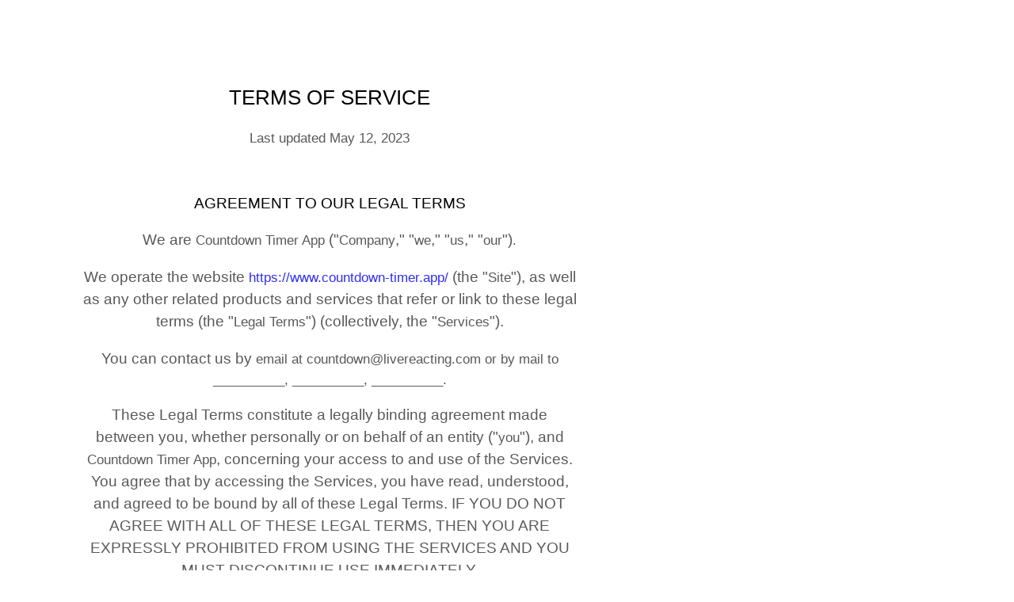

--- FILE ---
content_type: text/html; charset=utf-8
request_url: https://www.countdown-timer.app/assets/html/terms-of-service.html
body_size: 18925
content:
<html>
<head>
  <meta
    name="viewport"
    content="width=device-width, initial-scale=1, maximum-scale=1"
  />
  <meta content="text/html; charset=UTF-8" http-equiv="content-type">
  <style type="text/css">@import url('https://themes.googleusercontent.com/fonts/css?kit=OPeqXG-QxW3ZD8BtmPikfA');

  ul.lst-kix_sf0xjhkz53sk-1 {
      list-style-type: none
  }

  ul.lst-kix_sf0xjhkz53sk-2 {
      list-style-type: none
  }

  ul.lst-kix_sf0xjhkz53sk-0 {
      list-style-type: none
  }

  ul.lst-kix_fnzwvsweqsxq-7 {
      list-style-type: none
  }

  ul.lst-kix_fnzwvsweqsxq-6 {
      list-style-type: none
  }

  ul.lst-kix_fnzwvsweqsxq-8 {
      list-style-type: none
  }

  ul.lst-kix_fnzwvsweqsxq-3 {
      list-style-type: none
  }

  ul.lst-kix_fnzwvsweqsxq-2 {
      list-style-type: none
  }

  ul.lst-kix_fnzwvsweqsxq-5 {
      list-style-type: none
  }

  ul.lst-kix_fnzwvsweqsxq-4 {
      list-style-type: none
  }

  ul.lst-kix_fnzwvsweqsxq-1 {
      list-style-type: none
  }

  ul.lst-kix_fnzwvsweqsxq-0 {
      list-style-type: none
  }

  .lst-kix_1rpfkrb6uq5s-3 > li:before {
      content: "\0025cf  "
  }

  .lst-kix_1rpfkrb6uq5s-2 > li:before {
      content: "\0025a0  "
  }

  .lst-kix_1rpfkrb6uq5s-0 > li:before {
      content: "\0025a0  "
  }

  .lst-kix_1rpfkrb6uq5s-1 > li:before {
      content: "\0025cb  "
  }

  .lst-kix_nye3hbpt8b8a-6 > li:before {
      content: "\0025cf  "
  }

  .lst-kix_nye3hbpt8b8a-7 > li:before {
      content: "\0025cb  "
  }

  .lst-kix_nye3hbpt8b8a-8 > li:before {
      content: "\0025a0  "
  }

  .lst-kix_ndelxy6mo33-0 > li:before {
      content: "\0025a0  "
  }

  ul.lst-kix_sf0xjhkz53sk-5 {
      list-style-type: none
  }

  ul.lst-kix_sf0xjhkz53sk-6 {
      list-style-type: none
  }

  ul.lst-kix_sf0xjhkz53sk-3 {
      list-style-type: none
  }

  .lst-kix_ndelxy6mo33-2 > li:before {
      content: "\0025a0  "
  }

  ul.lst-kix_sf0xjhkz53sk-4 {
      list-style-type: none
  }

  .lst-kix_qmkuekj3hdw2-3 > li:before {
      content: "\0025cf  "
  }

  .lst-kix_qmkuekj3hdw2-2 > li:before {
      content: "\0025a0  "
  }

  ul.lst-kix_sf0xjhkz53sk-7 {
      list-style-type: none
  }

  .lst-kix_ndelxy6mo33-1 > li:before {
      content: "\0025cb  "
  }

  ul.lst-kix_sf0xjhkz53sk-8 {
      list-style-type: none
  }

  .lst-kix_ndelxy6mo33-6 > li:before {
      content: "\0025cf  "
  }

  .lst-kix_ndelxy6mo33-8 > li:before {
      content: "\0025a0  "
  }

  .lst-kix_ug6n909im0gk-3 > li:before {
      content: "\0025cf  "
  }

  .lst-kix_ug6n909im0gk-5 > li:before {
      content: "\0025a0  "
  }

  ul.lst-kix_1i9sliya535d-5 {
      list-style-type: none
  }

  ul.lst-kix_1i9sliya535d-6 {
      list-style-type: none
  }

  ul.lst-kix_1i9sliya535d-7 {
      list-style-type: none
  }

  .lst-kix_qmkuekj3hdw2-4 > li:before {
      content: "\0025cb  "
  }

  ul.lst-kix_1i9sliya535d-8 {
      list-style-type: none
  }

  .lst-kix_ndelxy6mo33-3 > li:before {
      content: "\0025cf  "
  }

  .lst-kix_ndelxy6mo33-7 > li:before {
      content: "\0025cb  "
  }

  .lst-kix_ug6n909im0gk-4 > li:before {
      content: "\0025cb  "
  }

  .lst-kix_ug6n909im0gk-8 > li:before {
      content: "\0025a0  "
  }

  ul.lst-kix_1i9sliya535d-1 {
      list-style-type: none
  }

  .lst-kix_qmkuekj3hdw2-5 > li:before {
      content: "\0025a0  "
  }

  ul.lst-kix_1i9sliya535d-2 {
      list-style-type: none
  }

  ul.lst-kix_1i9sliya535d-3 {
      list-style-type: none
  }

  ul.lst-kix_1i9sliya535d-4 {
      list-style-type: none
  }

  .lst-kix_ndelxy6mo33-4 > li:before {
      content: "\0025cb  "
  }

  .lst-kix_ug6n909im0gk-1 > li:before {
      content: "\0025cb  "
  }

  ul.lst-kix_p224pdmjtuq7-8 {
      list-style-type: none
  }

  .lst-kix_qmkuekj3hdw2-7 > li:before {
      content: "\0025cb  "
  }

  ul.lst-kix_p224pdmjtuq7-7 {
      list-style-type: none
  }

  ul.lst-kix_p224pdmjtuq7-6 {
      list-style-type: none
  }

  .lst-kix_qmkuekj3hdw2-6 > li:before {
      content: "\0025cf  "
  }

  ul.lst-kix_p224pdmjtuq7-5 {
      list-style-type: none
  }

  ul.lst-kix_1i9sliya535d-0 {
      list-style-type: none
  }

  .lst-kix_ndelxy6mo33-5 > li:before {
      content: "\0025a0  "
  }

  .lst-kix_ug6n909im0gk-2 > li:before {
      content: "\0025a0  "
  }

  ul.lst-kix_r5g055v6qgev-6 {
      list-style-type: none
  }

  ul.lst-kix_r5g055v6qgev-7 {
      list-style-type: none
  }

  ul.lst-kix_r5g055v6qgev-8 {
      list-style-type: none
  }

  .lst-kix_qmkuekj3hdw2-8 > li:before {
      content: "\0025a0  "
  }

  .lst-kix_hd459qx794jq-2 > li:before {
      content: "\0025a0  "
  }

  ul.lst-kix_r5g055v6qgev-0 {
      list-style-type: none
  }

  ul.lst-kix_r5g055v6qgev-1 {
      list-style-type: none
  }

  .lst-kix_ug6n909im0gk-7 > li:before {
      content: "\0025cb  "
  }

  .lst-kix_hd459qx794jq-1 > li:before {
      content: "\0025cb  "
  }

  ul.lst-kix_r5g055v6qgev-2 {
      list-style-type: none
  }

  ul.lst-kix_r5g055v6qgev-3 {
      list-style-type: none
  }

  ul.lst-kix_r5g055v6qgev-4 {
      list-style-type: none
  }

  .lst-kix_nye3hbpt8b8a-5 > li:before {
      content: "\0025a0  "
  }

  ul.lst-kix_r5g055v6qgev-5 {
      list-style-type: none
  }

  .lst-kix_ug6n909im0gk-6 > li:before {
      content: "\0025cf  "
  }

  .lst-kix_hd459qx794jq-0 > li:before {
      content: "\0025a0  "
  }

  .lst-kix_nye3hbpt8b8a-4 > li:before {
      content: "\0025cb  "
  }

  .lst-kix_nye3hbpt8b8a-2 > li:before {
      content: "\0025a0  "
  }

  .lst-kix_nye3hbpt8b8a-3 > li:before {
      content: "\0025cf  "
  }

  .lst-kix_1rpfkrb6uq5s-4 > li:before {
      content: "\0025cb  "
  }

  .lst-kix_nye3hbpt8b8a-0 > li:before {
      content: "\0025a0  "
  }

  .lst-kix_1rpfkrb6uq5s-5 > li:before {
      content: "\0025a0  "
  }

  .lst-kix_1rpfkrb6uq5s-6 > li:before {
      content: "\0025cf  "
  }

  .lst-kix_nye3hbpt8b8a-1 > li:before {
      content: "\0025cb  "
  }

  ul.lst-kix_p224pdmjtuq7-4 {
      list-style-type: none
  }

  ul.lst-kix_ug6n909im0gk-1 {
      list-style-type: none
  }

  .lst-kix_1rpfkrb6uq5s-8 > li:before {
      content: "\0025a0  "
  }

  ul.lst-kix_p224pdmjtuq7-3 {
      list-style-type: none
  }

  ul.lst-kix_ug6n909im0gk-2 {
      list-style-type: none
  }

  ul.lst-kix_p224pdmjtuq7-2 {
      list-style-type: none
  }

  ul.lst-kix_ug6n909im0gk-3 {
      list-style-type: none
  }

  .lst-kix_1rpfkrb6uq5s-7 > li:before {
      content: "\0025cb  "
  }

  ul.lst-kix_p224pdmjtuq7-1 {
      list-style-type: none
  }

  ul.lst-kix_ug6n909im0gk-4 {
      list-style-type: none
  }

  ul.lst-kix_p224pdmjtuq7-0 {
      list-style-type: none
  }

  ul.lst-kix_ug6n909im0gk-5 {
      list-style-type: none
  }

  ul.lst-kix_ug6n909im0gk-6 {
      list-style-type: none
  }

  ul.lst-kix_ug6n909im0gk-7 {
      list-style-type: none
  }

  .lst-kix_ug6n909im0gk-0 > li:before {
      content: "\0025a0  "
  }

  ul.lst-kix_ug6n909im0gk-8 {
      list-style-type: none
  }

  ul.lst-kix_ug6n909im0gk-0 {
      list-style-type: none
  }

  .lst-kix_ss6hcfyv2z4f-1 > li:before {
      content: "\0025cb  "
  }

  .lst-kix_opzku19v5l3y-6 > li:before {
      content: "\0025cf  "
  }

  .lst-kix_opzku19v5l3y-4 > li:before {
      content: "\0025cb  "
  }

  .lst-kix_opzku19v5l3y-8 > li:before {
      content: "\0025a0  "
  }

  .lst-kix_3x1p6w6of0i1-7 > li:before {
      content: "\0025cb  "
  }

  .lst-kix_oa0bl32d0jvq-1 > li:before {
      content: "\0025cb  "
  }

  .lst-kix_ss6hcfyv2z4f-5 > li:before {
      content: "\0025a0  "
  }

  ul.lst-kix_ss6hcfyv2z4f-7 {
      list-style-type: none
  }

  .lst-kix_7g8mrjlilfuu-1 > li:before {
      content: "\0025cb  "
  }

  .lst-kix_opzku19v5l3y-2 > li:before {
      content: "\0025a0  "
  }

  ul.lst-kix_ss6hcfyv2z4f-8 {
      list-style-type: none
  }

  ul.lst-kix_ss6hcfyv2z4f-5 {
      list-style-type: none
  }

  ul.lst-kix_ss6hcfyv2z4f-6 {
      list-style-type: none
  }

  .lst-kix_ss6hcfyv2z4f-7 > li:before {
      content: "\0025cb  "
  }

  .lst-kix_fnzwvsweqsxq-5 > li:before {
      content: "\0025a0  "
  }

  .lst-kix_oa0bl32d0jvq-3 > li:before {
      content: "\0025cf  "
  }

  .lst-kix_7g8mrjlilfuu-5 > li:before {
      content: "\0025a0  "
  }

  ul.lst-kix_64ppgb1opyux-5 {
      list-style-type: none
  }

  .lst-kix_fnzwvsweqsxq-7 > li:before {
      content: "\0025cb  "
  }

  ul.lst-kix_ss6hcfyv2z4f-0 {
      list-style-type: none
  }

  ul.lst-kix_64ppgb1opyux-4 {
      list-style-type: none
  }

  ul.lst-kix_64ppgb1opyux-3 {
      list-style-type: none
  }

  ul.lst-kix_64ppgb1opyux-2 {
      list-style-type: none
  }

  ul.lst-kix_ss6hcfyv2z4f-3 {
      list-style-type: none
  }

  .lst-kix_7g8mrjlilfuu-3 > li:before {
      content: "\0025cf  "
  }

  .lst-kix_7g8mrjlilfuu-7 > li:before {
      content: "\0025cb  "
  }

  ul.lst-kix_64ppgb1opyux-1 {
      list-style-type: none
  }

  .lst-kix_opzku19v5l3y-0 > li:before {
      content: "\0025a0  "
  }

  ul.lst-kix_ss6hcfyv2z4f-4 {
      list-style-type: none
  }

  ul.lst-kix_64ppgb1opyux-0 {
      list-style-type: none
  }

  ul.lst-kix_ss6hcfyv2z4f-1 {
      list-style-type: none
  }

  ul.lst-kix_ss6hcfyv2z4f-2 {
      list-style-type: none
  }

  .lst-kix_oa0bl32d0jvq-5 > li:before {
      content: "\0025a0  "
  }

  ul.lst-kix_64ppgb1opyux-8 {
      list-style-type: none
  }

  ul.lst-kix_64ppgb1opyux-7 {
      list-style-type: none
  }

  ul.lst-kix_64ppgb1opyux-6 {
      list-style-type: none
  }

  .lst-kix_oa0bl32d0jvq-7 > li:before {
      content: "\0025cb  "
  }

  ul.lst-kix_ndelxy6mo33-7 {
      list-style-type: none
  }

  ul.lst-kix_l98jtvw3a6pv-4 {
      list-style-type: none
  }

  ul.lst-kix_1rpfkrb6uq5s-1 {
      list-style-type: none
  }

  .lst-kix_sf0xjhkz53sk-3 > li:before {
      content: "\0025cf  "
  }

  ul.lst-kix_ndelxy6mo33-8 {
      list-style-type: none
  }

  ul.lst-kix_l98jtvw3a6pv-3 {
      list-style-type: none
  }

  ul.lst-kix_1rpfkrb6uq5s-2 {
      list-style-type: none
  }

  ul.lst-kix_l98jtvw3a6pv-2 {
      list-style-type: none
  }

  ul.lst-kix_1rpfkrb6uq5s-3 {
      list-style-type: none
  }

  ul.lst-kix_l98jtvw3a6pv-1 {
      list-style-type: none
  }

  ul.lst-kix_1rpfkrb6uq5s-4 {
      list-style-type: none
  }

  ul.lst-kix_m88e69fe2y55-8 {
      list-style-type: none
  }

  ul.lst-kix_l98jtvw3a6pv-8 {
      list-style-type: none
  }

  .lst-kix_sf0xjhkz53sk-1 > li:before {
      content: "\0025cb  "
  }

  .lst-kix_sf0xjhkz53sk-5 > li:before {
      content: "\0025a0  "
  }

  ul.lst-kix_l98jtvw3a6pv-7 {
      list-style-type: none
  }

  ul.lst-kix_l98jtvw3a6pv-6 {
      list-style-type: none
  }

  ul.lst-kix_l98jtvw3a6pv-5 {
      list-style-type: none
  }

  ul.lst-kix_1rpfkrb6uq5s-0 {
      list-style-type: none
  }

  .lst-kix_hd459qx794jq-6 > li:before {
      content: "\0025cf  "
  }

  .lst-kix_sf0xjhkz53sk-7 > li:before {
      content: "\0025cb  "
  }

  ul.lst-kix_m88e69fe2y55-3 {
      list-style-type: none
  }

  ul.lst-kix_ndelxy6mo33-0 {
      list-style-type: none
  }

  ul.lst-kix_m88e69fe2y55-2 {
      list-style-type: none
  }

  ul.lst-kix_ndelxy6mo33-1 {
      list-style-type: none
  }

  ul.lst-kix_m88e69fe2y55-1 {
      list-style-type: none
  }

  ul.lst-kix_ndelxy6mo33-2 {
      list-style-type: none
  }

  ul.lst-kix_m88e69fe2y55-0 {
      list-style-type: none
  }

  ul.lst-kix_ndelxy6mo33-3 {
      list-style-type: none
  }

  ul.lst-kix_l98jtvw3a6pv-0 {
      list-style-type: none
  }

  ul.lst-kix_m88e69fe2y55-7 {
      list-style-type: none
  }

  ul.lst-kix_ndelxy6mo33-4 {
      list-style-type: none
  }

  .lst-kix_xkscbwoq4ius-3 > li:before {
      content: "\0025cf  "
  }

  ul.lst-kix_m88e69fe2y55-6 {
      list-style-type: none
  }

  .lst-kix_3x1p6w6of0i1-1 > li:before {
      content: "\0025cb  "
  }

  ul.lst-kix_ndelxy6mo33-5 {
      list-style-type: none
  }

  ul.lst-kix_m88e69fe2y55-5 {
      list-style-type: none
  }

  ul.lst-kix_ndelxy6mo33-6 {
      list-style-type: none
  }

  .lst-kix_hd459qx794jq-4 > li:before {
      content: "\0025cb  "
  }

  ul.lst-kix_m88e69fe2y55-4 {
      list-style-type: none
  }

  .lst-kix_xkscbwoq4ius-5 > li:before {
      content: "\0025a0  "
  }

  .lst-kix_dsso1rrxdym7-0 > li:before {
      content: "\0025a0  "
  }

  .lst-kix_3x1p6w6of0i1-3 > li:before {
      content: "\0025cf  "
  }

  .lst-kix_fnzwvsweqsxq-3 > li:before {
      content: "\0025cf  "
  }

  .lst-kix_dsso1rrxdym7-2 > li:before {
      content: "\0025a0  "
  }

  .lst-kix_fnzwvsweqsxq-1 > li:before {
      content: "\0025cb  "
  }

  ul.lst-kix_1rpfkrb6uq5s-5 {
      list-style-type: none
  }

  .lst-kix_hd459qx794jq-8 > li:before {
      content: "\0025a0  "
  }

  .lst-kix_xkscbwoq4ius-7 > li:before {
      content: "\0025cb  "
  }

  ul.lst-kix_1rpfkrb6uq5s-6 {
      list-style-type: none
  }

  .lst-kix_3x1p6w6of0i1-5 > li:before {
      content: "\0025a0  "
  }

  ul.lst-kix_1rpfkrb6uq5s-7 {
      list-style-type: none
  }

  ul.lst-kix_1rpfkrb6uq5s-8 {
      list-style-type: none
  }

  ul.lst-kix_qytkiuv51zu-8 {
      list-style-type: none
  }

  .lst-kix_r5g055v6qgev-1 > li:before {
      content: "\0025cb  "
  }

  .lst-kix_dsso1rrxdym7-6 > li:before {
      content: "\0025cf  "
  }

  ul.lst-kix_qytkiuv51zu-7 {
      list-style-type: none
  }

  .lst-kix_dsso1rrxdym7-4 > li:before {
      content: "\0025cb  "
  }

  .lst-kix_dsso1rrxdym7-8 > li:before {
      content: "\0025a0  "
  }

  .lst-kix_qmkuekj3hdw2-0 > li:before {
      content: "\0025a0  "
  }

  .lst-kix_r5g055v6qgev-3 > li:before {
      content: "\0025cf  "
  }

  .lst-kix_xkscbwoq4ius-1 > li:before {
      content: "\0025cb  "
  }

  ul.lst-kix_qytkiuv51zu-0 {
      list-style-type: none
  }

  .lst-kix_r5g055v6qgev-5 > li:before {
      content: "\0025a0  "
  }

  ul.lst-kix_qytkiuv51zu-2 {
      list-style-type: none
  }

  ul.lst-kix_qytkiuv51zu-1 {
      list-style-type: none
  }

  ul.lst-kix_qytkiuv51zu-4 {
      list-style-type: none
  }

  .lst-kix_r5g055v6qgev-7 > li:before {
      content: "\0025cb  "
  }

  ul.lst-kix_qytkiuv51zu-3 {
      list-style-type: none
  }

  ul.lst-kix_qytkiuv51zu-6 {
      list-style-type: none
  }

  ul.lst-kix_qytkiuv51zu-5 {
      list-style-type: none
  }

  .lst-kix_l98jtvw3a6pv-3 > li:before {
      content: "\0025cf  "
  }

  ul.lst-kix_8mbu4cyrdrev-0 {
      list-style-type: none
  }

  ul.lst-kix_8mbu4cyrdrev-1 {
      list-style-type: none
  }

  .lst-kix_l98jtvw3a6pv-1 > li:before {
      content: "\0025cb  "
  }

  ul.lst-kix_8mbu4cyrdrev-8 {
      list-style-type: none
  }

  ul.lst-kix_8mbu4cyrdrev-6 {
      list-style-type: none
  }

  ul.lst-kix_8mbu4cyrdrev-7 {
      list-style-type: none
  }

  ul.lst-kix_8mbu4cyrdrev-4 {
      list-style-type: none
  }

  ul.lst-kix_8mbu4cyrdrev-5 {
      list-style-type: none
  }

  .lst-kix_l98jtvw3a6pv-7 > li:before {
      content: "\0025cb  "
  }

  ul.lst-kix_8mbu4cyrdrev-2 {
      list-style-type: none
  }

  ul.lst-kix_8mbu4cyrdrev-3 {
      list-style-type: none
  }

  .lst-kix_ss6hcfyv2z4f-3 > li:before {
      content: "\0025cf  "
  }

  .lst-kix_l98jtvw3a6pv-5 > li:before {
      content: "\0025a0  "
  }

  ul.lst-kix_bl3zc3jjykmq-4 {
      list-style-type: none
  }

  ul.lst-kix_bl3zc3jjykmq-5 {
      list-style-type: none
  }

  ul.lst-kix_bl3zc3jjykmq-2 {
      list-style-type: none
  }

  ul.lst-kix_bl3zc3jjykmq-3 {
      list-style-type: none
  }

  ul.lst-kix_bl3zc3jjykmq-8 {
      list-style-type: none
  }

  ul.lst-kix_bl3zc3jjykmq-6 {
      list-style-type: none
  }

  .lst-kix_zbuyshd8ayjm-7 > li:before {
      content: "\0025cb  "
  }

  ul.lst-kix_bl3zc3jjykmq-7 {
      list-style-type: none
  }

  ul.lst-kix_bl3zc3jjykmq-0 {
      list-style-type: none
  }

  ul.lst-kix_bl3zc3jjykmq-1 {
      list-style-type: none
  }

  .lst-kix_oecw4iqk66f6-5 > li:before {
      content: "\0025a0  "
  }

  .lst-kix_oecw4iqk66f6-4 > li:before {
      content: "\0025cb  "
  }

  .lst-kix_oecw4iqk66f6-1 > li:before {
      content: "\0025cb  "
  }

  .lst-kix_zigoz46hmzwp-7 > li:before {
      content: "\0025cb  "
  }

  ul.lst-kix_xofo4nhsnz59-2 {
      list-style-type: none
  }

  ul.lst-kix_xofo4nhsnz59-3 {
      list-style-type: none
  }

  ul.lst-kix_xofo4nhsnz59-0 {
      list-style-type: none
  }

  .lst-kix_qytkiuv51zu-6 > li:before {
      content: "\0025cf  "
  }

  ul.lst-kix_xofo4nhsnz59-1 {
      list-style-type: none
  }

  .lst-kix_r39d9yx242pw-7 > li:before {
      content: "\0025cb  "
  }

  .lst-kix_bl3zc3jjykmq-1 > li:before {
      content: "\0025cb  "
  }

  ul.lst-kix_xofo4nhsnz59-8 {
      list-style-type: none
  }

  .lst-kix_r39d9yx242pw-8 > li:before {
      content: "\0025a0  "
  }

  .lst-kix_qytkiuv51zu-2 > li:before {
      content: "\0025a0  "
  }

  ul.lst-kix_xofo4nhsnz59-6 {
      list-style-type: none
  }

  .lst-kix_qytkiuv51zu-1 > li:before {
      content: "\0025cb  "
  }

  ul.lst-kix_xofo4nhsnz59-7 {
      list-style-type: none
  }

  ul.lst-kix_xofo4nhsnz59-4 {
      list-style-type: none
  }

  ul.lst-kix_xofo4nhsnz59-5 {
      list-style-type: none
  }

  .lst-kix_zbuyshd8ayjm-3 > li:before {
      content: "\0025cf  "
  }

  .lst-kix_bl3zc3jjykmq-6 > li:before {
      content: "\0025cf  "
  }

  .lst-kix_zbuyshd8ayjm-2 > li:before {
      content: "\0025a0  "
  }

  .lst-kix_bl3zc3jjykmq-5 > li:before {
      content: "\0025a0  "
  }

  .lst-kix_oecw4iqk66f6-8 > li:before {
      content: "\0025a0  "
  }

  .lst-kix_bl3zc3jjykmq-2 > li:before {
      content: "\0025a0  "
  }

  .lst-kix_zbuyshd8ayjm-6 > li:before {
      content: "\0025cf  "
  }

  .lst-kix_qytkiuv51zu-5 > li:before {
      content: "\0025a0  "
  }

  .lst-kix_1i9sliya535d-6 > li:before {
      content: "\0025cf  "
  }

  .lst-kix_1i9sliya535d-7 > li:before {
      content: "\0025cb  "
  }

  ul.lst-kix_r39d9yx242pw-0 {
      list-style-type: none
  }

  ul.lst-kix_r39d9yx242pw-1 {
      list-style-type: none
  }

  .lst-kix_r39d9yx242pw-4 > li:before {
      content: "\0025cb  "
  }

  .lst-kix_oecw4iqk66f6-0 > li:before {
      content: "\0025a0  "
  }

  .lst-kix_r39d9yx242pw-3 > li:before {
      content: "\0025cf  "
  }

  ul.lst-kix_r39d9yx242pw-4 {
      list-style-type: none
  }

  ul.lst-kix_r39d9yx242pw-5 {
      list-style-type: none
  }

  ul.lst-kix_r39d9yx242pw-2 {
      list-style-type: none
  }

  .lst-kix_zigoz46hmzwp-6 > li:before {
      content: "\0025cf  "
  }

  ul.lst-kix_r39d9yx242pw-3 {
      list-style-type: none
  }

  .lst-kix_r39d9yx242pw-0 > li:before {
      content: "\0025a0  "
  }

  .lst-kix_1o8ruaj15slm-6 > li:before {
      content: "\0025cf  "
  }

  .lst-kix_zigoz46hmzwp-3 > li:before {
      content: "\0025cf  "
  }

  .lst-kix_zigoz46hmzwp-2 > li:before {
      content: "\0025a0  "
  }

  ul.lst-kix_r39d9yx242pw-8 {
      list-style-type: none
  }

  ul.lst-kix_r39d9yx242pw-6 {
      list-style-type: none
  }

  ul.lst-kix_r39d9yx242pw-7 {
      list-style-type: none
  }

  .lst-kix_oa0bl32d0jvq-0 > li:before {
      content: "\0025a0  "
  }

  .lst-kix_ss6hcfyv2z4f-0 > li:before {
      content: "\0025a0  "
  }

  .lst-kix_ss6hcfyv2z4f-4 > li:before {
      content: "\0025cb  "
  }

  .lst-kix_oa0bl32d0jvq-4 > li:before {
      content: "\0025cb  "
  }

  .lst-kix_fnzwvsweqsxq-6 > li:before {
      content: "\0025cf  "
  }

  .lst-kix_opzku19v5l3y-3 > li:before {
      content: "\0025cf  "
  }

  .lst-kix_5nunpy91dp8o-3 > li:before {
      content: "\0025cf  "
  }

  .lst-kix_oa0bl32d0jvq-8 > li:before {
      content: "\0025a0  "
  }

  .lst-kix_ss6hcfyv2z4f-8 > li:before {
      content: "\0025a0  "
  }

  .lst-kix_7g8mrjlilfuu-2 > li:before {
      content: "\0025a0  "
  }

  .lst-kix_7g8mrjlilfuu-6 > li:before {
      content: "\0025cf  "
  }

  .lst-kix_sf0xjhkz53sk-8 > li:before {
      content: "\0025a0  "
  }

  .lst-kix_1o8ruaj15slm-2 > li:before {
      content: "\0025a0  "
  }

  .lst-kix_2tlfcq8eexcl-0 > li:before {
      content: "\0025a0  "
  }

  .lst-kix_hd459qx794jq-5 > li:before {
      content: "\0025a0  "
  }

  .lst-kix_sf0xjhkz53sk-0 > li:before {
      content: "\0025a0  "
  }

  .lst-kix_sf0xjhkz53sk-4 > li:before {
      content: "\0025cb  "
  }

  .lst-kix_5nunpy91dp8o-7 > li:before {
      content: "\0025cb  "
  }

  .lst-kix_2tlfcq8eexcl-4 > li:before {
      content: "\0025cb  "
  }

  .lst-kix_1i9sliya535d-3 > li:before {
      content: "\0025cf  "
  }

  .lst-kix_3x1p6w6of0i1-2 > li:before {
      content: "\0025a0  "
  }

  .lst-kix_xkscbwoq4ius-4 > li:before {
      content: "\0025cb  "
  }

  .lst-kix_2tlfcq8eexcl-8 > li:before {
      content: "\0025a0  "
  }

  .lst-kix_3x1p6w6of0i1-6 > li:before {
      content: "\0025cf  "
  }

  .lst-kix_dsso1rrxdym7-3 > li:before {
      content: "\0025cf  "
  }

  .lst-kix_xkscbwoq4ius-8 > li:before {
      content: "\0025a0  "
  }

  .lst-kix_fnzwvsweqsxq-2 > li:before {
      content: "\0025a0  "
  }

  .lst-kix_dsso1rrxdym7-7 > li:before {
      content: "\0025cb  "
  }

  .lst-kix_l1jpiicb8blm-6 > li:before {
      content: "\0025cf  "
  }

  .lst-kix_xofo4nhsnz59-7 > li:before {
      content: "\0025cb  "
  }

  ul.lst-kix_xkscbwoq4ius-3 {
      list-style-type: none
  }

  .lst-kix_r5g055v6qgev-2 > li:before {
      content: "\0025a0  "
  }

  ul.lst-kix_xkscbwoq4ius-2 {
      list-style-type: none
  }

  ul.lst-kix_xkscbwoq4ius-1 {
      list-style-type: none
  }

  ul.lst-kix_xkscbwoq4ius-0 {
      list-style-type: none
  }

  ul.lst-kix_xkscbwoq4ius-7 {
      list-style-type: none
  }

  ul.lst-kix_xkscbwoq4ius-6 {
      list-style-type: none
  }

  ul.lst-kix_xkscbwoq4ius-5 {
      list-style-type: none
  }

  ul.lst-kix_xkscbwoq4ius-4 {
      list-style-type: none
  }

  ul.lst-kix_xkscbwoq4ius-8 {
      list-style-type: none
  }

  .lst-kix_r5g055v6qgev-6 > li:before {
      content: "\0025cf  "
  }

  .lst-kix_xkscbwoq4ius-0 > li:before {
      content: "\0025a0  "
  }

  .lst-kix_l98jtvw3a6pv-2 > li:before {
      content: "\0025a0  "
  }

  .lst-kix_8mbu4cyrdrev-3 > li:before {
      content: "\0025cf  "
  }

  .lst-kix_64ppgb1opyux-6 > li:before {
      content: "\0025cf  "
  }

  .lst-kix_l1jpiicb8blm-2 > li:before {
      content: "\0025a0  "
  }

  .lst-kix_64ppgb1opyux-2 > li:before {
      content: "\0025a0  "
  }

  .lst-kix_8mbu4cyrdrev-7 > li:before {
      content: "\0025cb  "
  }

  .lst-kix_l98jtvw3a6pv-6 > li:before {
      content: "\0025cf  "
  }

  .lst-kix_xofo4nhsnz59-3 > li:before {
      content: "\0025cf  "
  }

  .lst-kix_opzku19v5l3y-7 > li:before {
      content: "\0025cb  "
  }

  .lst-kix_p224pdmjtuq7-8 > li:before {
      content: "\0025a0  "
  }

  ul.lst-kix_hd459qx794jq-8 {
      list-style-type: none
  }

  ul.lst-kix_hd459qx794jq-7 {
      list-style-type: none
  }

  .lst-kix_p224pdmjtuq7-7 > li:before {
      content: "\0025cb  "
  }

  ul.lst-kix_opzku19v5l3y-0 {
      list-style-type: none
  }

  ul.lst-kix_hd459qx794jq-4 {
      list-style-type: none
  }

  ul.lst-kix_hd459qx794jq-3 {
      list-style-type: none
  }

  ul.lst-kix_hd459qx794jq-6 {
      list-style-type: none
  }

  .lst-kix_m88e69fe2y55-6 > li:before {
      content: "\0025cf  "
  }

  ul.lst-kix_hd459qx794jq-5 {
      list-style-type: none
  }

  ul.lst-kix_opzku19v5l3y-6 {
      list-style-type: none
  }

  ul.lst-kix_hd459qx794jq-0 {
      list-style-type: none
  }

  ul.lst-kix_opzku19v5l3y-5 {
      list-style-type: none
  }

  .lst-kix_p224pdmjtuq7-3 > li:before {
      content: "\0025cf  "
  }

  ul.lst-kix_opzku19v5l3y-8 {
      list-style-type: none
  }

  ul.lst-kix_hd459qx794jq-2 {
      list-style-type: none
  }

  ul.lst-kix_opzku19v5l3y-7 {
      list-style-type: none
  }

  ul.lst-kix_hd459qx794jq-1 {
      list-style-type: none
  }

  .lst-kix_p224pdmjtuq7-2 > li:before {
      content: "\0025a0  "
  }

  ul.lst-kix_opzku19v5l3y-2 {
      list-style-type: none
  }

  .lst-kix_m88e69fe2y55-7 > li:before {
      content: "\0025cb  "
  }

  ul.lst-kix_opzku19v5l3y-1 {
      list-style-type: none
  }

  ul.lst-kix_opzku19v5l3y-4 {
      list-style-type: none
  }

  .lst-kix_m88e69fe2y55-8 > li:before {
      content: "\0025a0  "
  }

  ul.lst-kix_opzku19v5l3y-3 {
      list-style-type: none
  }

  .lst-kix_m88e69fe2y55-1 > li:before {
      content: "\0025cb  "
  }

  .lst-kix_m88e69fe2y55-2 > li:before {
      content: "\0025a0  "
  }

  .lst-kix_p224pdmjtuq7-4 > li:before {
      content: "\0025cb  "
  }

  .lst-kix_m88e69fe2y55-5 > li:before {
      content: "\0025a0  "
  }

  .lst-kix_p224pdmjtuq7-5 > li:before {
      content: "\0025a0  "
  }

  .lst-kix_p224pdmjtuq7-6 > li:before {
      content: "\0025cf  "
  }

  .lst-kix_m88e69fe2y55-3 > li:before {
      content: "\0025cf  "
  }

  .lst-kix_m88e69fe2y55-4 > li:before {
      content: "\0025cb  "
  }

  .lst-kix_m88e69fe2y55-0 > li:before {
      content: "\0025a0  "
  }

  .lst-kix_p224pdmjtuq7-0 > li:before {
      content: "\0025a0  "
  }

  .lst-kix_p224pdmjtuq7-1 > li:before {
      content: "\0025cb  "
  }

  ul.lst-kix_l1jpiicb8blm-1 {
      list-style-type: none
  }

  ul.lst-kix_l1jpiicb8blm-0 {
      list-style-type: none
  }

  ul.lst-kix_l1jpiicb8blm-3 {
      list-style-type: none
  }

  ul.lst-kix_l1jpiicb8blm-2 {
      list-style-type: none
  }

  ul.lst-kix_l1jpiicb8blm-5 {
      list-style-type: none
  }

  ul.lst-kix_l1jpiicb8blm-4 {
      list-style-type: none
  }

  ul.lst-kix_l1jpiicb8blm-7 {
      list-style-type: none
  }

  ul.lst-kix_l1jpiicb8blm-6 {
      list-style-type: none
  }

  ul.lst-kix_l1jpiicb8blm-8 {
      list-style-type: none
  }

  ul.lst-kix_dsso1rrxdym7-8 {
      list-style-type: none
  }

  ul.lst-kix_dsso1rrxdym7-7 {
      list-style-type: none
  }

  ul.lst-kix_dsso1rrxdym7-6 {
      list-style-type: none
  }

  ul.lst-kix_dsso1rrxdym7-5 {
      list-style-type: none
  }

  ul.lst-kix_dsso1rrxdym7-4 {
      list-style-type: none
  }

  ul.lst-kix_dsso1rrxdym7-3 {
      list-style-type: none
  }

  ul.lst-kix_dsso1rrxdym7-2 {
      list-style-type: none
  }

  ul.lst-kix_dsso1rrxdym7-1 {
      list-style-type: none
  }

  ul.lst-kix_dsso1rrxdym7-0 {
      list-style-type: none
  }

  ul.lst-kix_nye3hbpt8b8a-6 {
      list-style-type: none
  }

  ul.lst-kix_nye3hbpt8b8a-5 {
      list-style-type: none
  }

  ul.lst-kix_nye3hbpt8b8a-4 {
      list-style-type: none
  }

  ul.lst-kix_nye3hbpt8b8a-3 {
      list-style-type: none
  }

  ul.lst-kix_nye3hbpt8b8a-2 {
      list-style-type: none
  }

  ul.lst-kix_nye3hbpt8b8a-1 {
      list-style-type: none
  }

  ul.lst-kix_nye3hbpt8b8a-0 {
      list-style-type: none
  }

  ul.lst-kix_nye3hbpt8b8a-8 {
      list-style-type: none
  }

  ul.lst-kix_nye3hbpt8b8a-7 {
      list-style-type: none
  }

  ul.lst-kix_oecw4iqk66f6-0 {
      list-style-type: none
  }

  ul.lst-kix_oecw4iqk66f6-1 {
      list-style-type: none
  }

  ul.lst-kix_oecw4iqk66f6-2 {
      list-style-type: none
  }

  ul.lst-kix_oecw4iqk66f6-3 {
      list-style-type: none
  }

  ul.lst-kix_oecw4iqk66f6-4 {
      list-style-type: none
  }

  ul.lst-kix_oecw4iqk66f6-5 {
      list-style-type: none
  }

  ul.lst-kix_oecw4iqk66f6-6 {
      list-style-type: none
  }

  ul.lst-kix_oecw4iqk66f6-7 {
      list-style-type: none
  }

  .lst-kix_5nunpy91dp8o-0 > li:before {
      content: "\0025a0  "
  }

  .lst-kix_1o8ruaj15slm-5 > li:before {
      content: "\0025a0  "
  }

  .lst-kix_5nunpy91dp8o-4 > li:before {
      content: "\0025cb  "
  }

  .lst-kix_1o8ruaj15slm-3 > li:before {
      content: "\0025cf  "
  }

  ul.lst-kix_oecw4iqk66f6-8 {
      list-style-type: none
  }

  .lst-kix_1o8ruaj15slm-1 > li:before {
      content: "\0025cb  "
  }

  .lst-kix_5nunpy91dp8o-2 > li:before {
      content: "\0025a0  "
  }

  .lst-kix_1i9sliya535d-2 > li:before {
      content: "\0025a0  "
  }

  .lst-kix_1i9sliya535d-4 > li:before {
      content: "\0025cb  "
  }

  .lst-kix_8mbu4cyrdrev-0 > li:before {
      content: "\0025a0  "
  }

  .lst-kix_2tlfcq8eexcl-1 > li:before {
      content: "\0025cb  "
  }

  .lst-kix_5nunpy91dp8o-8 > li:before {
      content: "\0025a0  "
  }

  .lst-kix_2tlfcq8eexcl-3 > li:before {
      content: "\0025cf  "
  }

  .lst-kix_5nunpy91dp8o-6 > li:before {
      content: "\0025cf  "
  }

  .lst-kix_2tlfcq8eexcl-5 > li:before {
      content: "\0025a0  "
  }

  .lst-kix_1i9sliya535d-0 > li:before {
      content: "\0025a0  "
  }

  .lst-kix_2tlfcq8eexcl-7 > li:before {
      content: "\0025cb  "
  }

  ul.lst-kix_zigoz46hmzwp-8 {
      list-style-type: none
  }

  .lst-kix_l1jpiicb8blm-7 > li:before {
      content: "\0025cb  "
  }

  .lst-kix_bl3zc3jjykmq-8 > li:before {
      content: "\0025a0  "
  }

  .lst-kix_xofo4nhsnz59-8 > li:before {
      content: "\0025a0  "
  }

  ul.lst-kix_zigoz46hmzwp-0 {
      list-style-type: none
  }

  ul.lst-kix_zigoz46hmzwp-1 {
      list-style-type: none
  }

  ul.lst-kix_zigoz46hmzwp-2 {
      list-style-type: none
  }

  ul.lst-kix_zigoz46hmzwp-3 {
      list-style-type: none
  }

  ul.lst-kix_zigoz46hmzwp-4 {
      list-style-type: none
  }

  ul.lst-kix_zigoz46hmzwp-5 {
      list-style-type: none
  }

  ul.lst-kix_zigoz46hmzwp-6 {
      list-style-type: none
  }

  ul.lst-kix_zigoz46hmzwp-7 {
      list-style-type: none
  }

  .lst-kix_8mbu4cyrdrev-2 > li:before {
      content: "\0025a0  "
  }

  .lst-kix_8mbu4cyrdrev-4 > li:before {
      content: "\0025cb  "
  }

  .lst-kix_8mbu4cyrdrev-6 > li:before {
      content: "\0025cf  "
  }

  .lst-kix_64ppgb1opyux-7 > li:before {
      content: "\0025cb  "
  }

  .lst-kix_xofo4nhsnz59-0 > li:before {
      content: "\0025a0  "
  }

  .lst-kix_l1jpiicb8blm-3 > li:before {
      content: "\0025cf  "
  }

  .lst-kix_64ppgb1opyux-3 > li:before {
      content: "\0025cf  "
  }

  .lst-kix_l1jpiicb8blm-1 > li:before {
      content: "\0025cb  "
  }

  .lst-kix_l1jpiicb8blm-5 > li:before {
      content: "\0025a0  "
  }

  .lst-kix_64ppgb1opyux-1 > li:before {
      content: "\0025cb  "
  }

  .lst-kix_64ppgb1opyux-5 > li:before {
      content: "\0025a0  "
  }

  .lst-kix_8mbu4cyrdrev-8 > li:before {
      content: "\0025a0  "
  }

  .lst-kix_xofo4nhsnz59-2 > li:before {
      content: "\0025a0  "
  }

  .lst-kix_xofo4nhsnz59-6 > li:before {
      content: "\0025cf  "
  }

  .lst-kix_xofo4nhsnz59-4 > li:before {
      content: "\0025cb  "
  }

  .lst-kix_zbuyshd8ayjm-8 > li:before {
      content: "\0025a0  "
  }

  .lst-kix_oecw4iqk66f6-6 > li:before {
      content: "\0025cf  "
  }

  .lst-kix_qytkiuv51zu-0 > li:before {
      content: "\0025a0  "
  }

  .lst-kix_oecw4iqk66f6-2 > li:before {
      content: "\0025a0  "
  }

  .lst-kix_oecw4iqk66f6-3 > li:before {
      content: "\0025cf  "
  }

  .lst-kix_zigoz46hmzwp-8 > li:before {
      content: "\0025a0  "
  }

  .lst-kix_r39d9yx242pw-5 > li:before {
      content: "\0025a0  "
  }

  .lst-kix_qytkiuv51zu-7 > li:before {
      content: "\0025cb  "
  }

  .lst-kix_r39d9yx242pw-6 > li:before {
      content: "\0025cf  "
  }

  .lst-kix_qytkiuv51zu-8 > li:before {
      content: "\0025a0  "
  }

  .lst-kix_qytkiuv51zu-3 > li:before {
      content: "\0025cf  "
  }

  .lst-kix_zbuyshd8ayjm-0 > li:before {
      content: "\0025a0  "
  }

  .lst-kix_zbuyshd8ayjm-1 > li:before {
      content: "\0025cb  "
  }

  ul.lst-kix_zbuyshd8ayjm-0 {
      list-style-type: none
  }

  .lst-kix_bl3zc3jjykmq-0 > li:before {
      content: "\0025a0  "
  }

  ul.lst-kix_zbuyshd8ayjm-3 {
      list-style-type: none
  }

  ul.lst-kix_zbuyshd8ayjm-4 {
      list-style-type: none
  }

  .lst-kix_bl3zc3jjykmq-7 > li:before {
      content: "\0025cb  "
  }

  ul.lst-kix_zbuyshd8ayjm-1 {
      list-style-type: none
  }

  .lst-kix_zbuyshd8ayjm-4 > li:before {
      content: "\0025cb  "
  }

  .lst-kix_oecw4iqk66f6-7 > li:before {
      content: "\0025cb  "
  }

  ul.lst-kix_zbuyshd8ayjm-2 {
      list-style-type: none
  }

  ul.lst-kix_zbuyshd8ayjm-7 {
      list-style-type: none
  }

  ul.lst-kix_zbuyshd8ayjm-8 {
      list-style-type: none
  }

  ul.lst-kix_zbuyshd8ayjm-5 {
      list-style-type: none
  }

  ul.lst-kix_zbuyshd8ayjm-6 {
      list-style-type: none
  }

  .lst-kix_bl3zc3jjykmq-3 > li:before {
      content: "\0025cf  "
  }

  .lst-kix_qytkiuv51zu-4 > li:before {
      content: "\0025cb  "
  }

  .lst-kix_zbuyshd8ayjm-5 > li:before {
      content: "\0025a0  "
  }

  .lst-kix_bl3zc3jjykmq-4 > li:before {
      content: "\0025cb  "
  }

  ul.lst-kix_7g8mrjlilfuu-0 {
      list-style-type: none
  }

  ul.lst-kix_7g8mrjlilfuu-2 {
      list-style-type: none
  }

  ul.lst-kix_7g8mrjlilfuu-1 {
      list-style-type: none
  }

  ul.lst-kix_7g8mrjlilfuu-4 {
      list-style-type: none
  }

  ul.lst-kix_7g8mrjlilfuu-3 {
      list-style-type: none
  }

  ul.lst-kix_7g8mrjlilfuu-6 {
      list-style-type: none
  }

  ul.lst-kix_7g8mrjlilfuu-5 {
      list-style-type: none
  }

  ul.lst-kix_7g8mrjlilfuu-8 {
      list-style-type: none
  }

  ul.lst-kix_7g8mrjlilfuu-7 {
      list-style-type: none
  }

  ul.lst-kix_1o8ruaj15slm-7 {
      list-style-type: none
  }

  ul.lst-kix_1o8ruaj15slm-8 {
      list-style-type: none
  }

  ul.lst-kix_1o8ruaj15slm-3 {
      list-style-type: none
  }

  ul.lst-kix_1o8ruaj15slm-4 {
      list-style-type: none
  }

  ul.lst-kix_1o8ruaj15slm-5 {
      list-style-type: none
  }

  ul.lst-kix_1o8ruaj15slm-6 {
      list-style-type: none
  }

  ul.lst-kix_1o8ruaj15slm-0 {
      list-style-type: none
  }

  ul.lst-kix_1o8ruaj15slm-1 {
      list-style-type: none
  }

  ul.lst-kix_1o8ruaj15slm-2 {
      list-style-type: none
  }

  .lst-kix_1i9sliya535d-8 > li:before {
      content: "\0025a0  "
  }

  ul.lst-kix_qmkuekj3hdw2-5 {
      list-style-type: none
  }

  ul.lst-kix_qmkuekj3hdw2-6 {
      list-style-type: none
  }

  ul.lst-kix_qmkuekj3hdw2-7 {
      list-style-type: none
  }

  ul.lst-kix_qmkuekj3hdw2-8 {
      list-style-type: none
  }

  .lst-kix_r39d9yx242pw-1 > li:before {
      content: "\0025cb  "
  }

  .lst-kix_r39d9yx242pw-2 > li:before {
      content: "\0025a0  "
  }

  .lst-kix_zigoz46hmzwp-5 > li:before {
      content: "\0025a0  "
  }

  .lst-kix_zigoz46hmzwp-4 > li:before {
      content: "\0025cb  "
  }

  ul.lst-kix_5nunpy91dp8o-0 {
      list-style-type: none
  }

  ul.lst-kix_oa0bl32d0jvq-8 {
      list-style-type: none
  }

  ul.lst-kix_oa0bl32d0jvq-7 {
      list-style-type: none
  }

  ul.lst-kix_5nunpy91dp8o-2 {
      list-style-type: none
  }

  .lst-kix_zigoz46hmzwp-1 > li:before {
      content: "\0025cb  "
  }

  ul.lst-kix_5nunpy91dp8o-1 {
      list-style-type: none
  }

  .lst-kix_1o8ruaj15slm-7 > li:before {
      content: "\0025cb  "
  }

  ul.lst-kix_qmkuekj3hdw2-1 {
      list-style-type: none
  }

  ul.lst-kix_5nunpy91dp8o-8 {
      list-style-type: none
  }

  ul.lst-kix_oa0bl32d0jvq-0 {
      list-style-type: none
  }

  ul.lst-kix_qmkuekj3hdw2-2 {
      list-style-type: none
  }

  ul.lst-kix_5nunpy91dp8o-7 {
      list-style-type: none
  }

  ul.lst-kix_qmkuekj3hdw2-3 {
      list-style-type: none
  }

  .lst-kix_1o8ruaj15slm-8 > li:before {
      content: "\0025a0  "
  }

  ul.lst-kix_oa0bl32d0jvq-2 {
      list-style-type: none
  }

  ul.lst-kix_qmkuekj3hdw2-4 {
      list-style-type: none
  }

  ul.lst-kix_oa0bl32d0jvq-1 {
      list-style-type: none
  }

  ul.lst-kix_5nunpy91dp8o-4 {
      list-style-type: none
  }

  ul.lst-kix_oa0bl32d0jvq-4 {
      list-style-type: none
  }

  ul.lst-kix_5nunpy91dp8o-3 {
      list-style-type: none
  }

  ul.lst-kix_oa0bl32d0jvq-3 {
      list-style-type: none
  }

  ul.lst-kix_5nunpy91dp8o-6 {
      list-style-type: none
  }

  ul.lst-kix_oa0bl32d0jvq-6 {
      list-style-type: none
  }

  ul.lst-kix_qmkuekj3hdw2-0 {
      list-style-type: none
  }

  .lst-kix_zigoz46hmzwp-0 > li:before {
      content: "\0025a0  "
  }

  ul.lst-kix_5nunpy91dp8o-5 {
      list-style-type: none
  }

  ul.lst-kix_oa0bl32d0jvq-5 {
      list-style-type: none
  }

  ul.lst-kix_2tlfcq8eexcl-5 {
      list-style-type: none
  }

  ul.lst-kix_2tlfcq8eexcl-4 {
      list-style-type: none
  }

  ul.lst-kix_2tlfcq8eexcl-3 {
      list-style-type: none
  }

  ul.lst-kix_2tlfcq8eexcl-2 {
      list-style-type: none
  }

  .lst-kix_oa0bl32d0jvq-2 > li:before {
      content: "\0025a0  "
  }

  ul.lst-kix_2tlfcq8eexcl-1 {
      list-style-type: none
  }

  ul.lst-kix_2tlfcq8eexcl-0 {
      list-style-type: none
  }

  .lst-kix_fnzwvsweqsxq-0 > li:before {
      content: "\0025a0  "
  }

  .lst-kix_opzku19v5l3y-5 > li:before {
      content: "\0025a0  "
  }

  .lst-kix_3x1p6w6of0i1-8 > li:before {
      content: "\0025a0  "
  }

  ul.lst-kix_2tlfcq8eexcl-8 {
      list-style-type: none
  }

  ul.lst-kix_2tlfcq8eexcl-7 {
      list-style-type: none
  }

  .lst-kix_ss6hcfyv2z4f-6 > li:before {
      content: "\0025cf  "
  }

  .lst-kix_7g8mrjlilfuu-0 > li:before {
      content: "\0025a0  "
  }

  ul.lst-kix_2tlfcq8eexcl-6 {
      list-style-type: none
  }

  .lst-kix_1o8ruaj15slm-4 > li:before {
      content: "\0025cb  "
  }

  .lst-kix_5nunpy91dp8o-1 > li:before {
      content: "\0025cb  "
  }

  .lst-kix_5nunpy91dp8o-5 > li:before {
      content: "\0025a0  "
  }

  .lst-kix_fnzwvsweqsxq-8 > li:before {
      content: "\0025a0  "
  }

  .lst-kix_opzku19v5l3y-1 > li:before {
      content: "\0025cb  "
  }

  .lst-kix_1o8ruaj15slm-0 > li:before {
      content: "\0025a0  "
  }

  .lst-kix_oa0bl32d0jvq-6 > li:before {
      content: "\0025cf  "
  }

  .lst-kix_7g8mrjlilfuu-4 > li:before {
      content: "\0025cb  "
  }

  .lst-kix_2tlfcq8eexcl-2 > li:before {
      content: "\0025a0  "
  }

  .lst-kix_hd459qx794jq-7 > li:before {
      content: "\0025cb  "
  }

  .lst-kix_1i9sliya535d-1 > li:before {
      content: "\0025cb  "
  }

  .lst-kix_1i9sliya535d-5 > li:before {
      content: "\0025a0  "
  }

  .lst-kix_hd459qx794jq-3 > li:before {
      content: "\0025cf  "
  }

  .lst-kix_3x1p6w6of0i1-0 > li:before {
      content: "\0025a0  "
  }

  .lst-kix_7g8mrjlilfuu-8 > li:before {
      content: "\0025a0  "
  }

  .lst-kix_sf0xjhkz53sk-6 > li:before {
      content: "\0025cf  "
  }

  .lst-kix_dsso1rrxdym7-1 > li:before {
      content: "\0025cb  "
  }

  .lst-kix_xkscbwoq4ius-6 > li:before {
      content: "\0025cf  "
  }

  .lst-kix_fnzwvsweqsxq-4 > li:before {
      content: "\0025cb  "
  }

  .lst-kix_2tlfcq8eexcl-6 > li:before {
      content: "\0025cf  "
  }

  .lst-kix_3x1p6w6of0i1-4 > li:before {
      content: "\0025cb  "
  }

  .lst-kix_sf0xjhkz53sk-2 > li:before {
      content: "\0025a0  "
  }

  .lst-kix_qmkuekj3hdw2-1 > li:before {
      content: "\0025cb  "
  }

  .lst-kix_r5g055v6qgev-0 > li:before {
      content: "\0025a0  "
  }

  .lst-kix_dsso1rrxdym7-5 > li:before {
      content: "\0025a0  "
  }

  .lst-kix_r5g055v6qgev-4 > li:before {
      content: "\0025cb  "
  }

  .lst-kix_l1jpiicb8blm-8 > li:before {
      content: "\0025a0  "
  }

  .lst-kix_64ppgb1opyux-0 > li:before {
      content: "\0025a0  "
  }

  .lst-kix_r5g055v6qgev-8 > li:before {
      content: "\0025a0  "
  }

  .lst-kix_xkscbwoq4ius-2 > li:before {
      content: "\0025a0  "
  }

  .lst-kix_8mbu4cyrdrev-1 > li:before {
      content: "\0025cb  "
  }

  ul.lst-kix_3x1p6w6of0i1-0 {
      list-style-type: none
  }

  .lst-kix_xofo4nhsnz59-1 > li:before {
      content: "\0025cb  "
  }

  .lst-kix_l1jpiicb8blm-0 > li:before {
      content: "\0025a0  "
  }

  .lst-kix_l98jtvw3a6pv-0 > li:before {
      content: "\0025a0  "
  }

  .lst-kix_l98jtvw3a6pv-8 > li:before {
      content: "\0025a0  "
  }

  .lst-kix_64ppgb1opyux-8 > li:before {
      content: "\0025a0  "
  }

  li.li-bullet-0:before {
      margin-left: -18pt;
      white-space: nowrap;
      display: inline-block;
      min-width: 18pt
  }

  .lst-kix_8mbu4cyrdrev-5 > li:before {
      content: "\0025a0  "
  }

  .lst-kix_xofo4nhsnz59-5 > li:before {
      content: "\0025a0  "
  }

  .lst-kix_l1jpiicb8blm-4 > li:before {
      content: "\0025cb  "
  }

  ul.lst-kix_3x1p6w6of0i1-6 {
      list-style-type: none
  }

  ul.lst-kix_3x1p6w6of0i1-5 {
      list-style-type: none
  }

  ul.lst-kix_3x1p6w6of0i1-8 {
      list-style-type: none
  }

  ul.lst-kix_3x1p6w6of0i1-7 {
      list-style-type: none
  }

  ul.lst-kix_3x1p6w6of0i1-2 {
      list-style-type: none
  }

  .lst-kix_l98jtvw3a6pv-4 > li:before {
      content: "\0025cb  "
  }

  ul.lst-kix_3x1p6w6of0i1-1 {
      list-style-type: none
  }

  ul.lst-kix_3x1p6w6of0i1-4 {
      list-style-type: none
  }

  .lst-kix_ss6hcfyv2z4f-2 > li:before {
      content: "\0025a0  "
  }

  .lst-kix_64ppgb1opyux-4 > li:before {
      content: "\0025cb  "
  }

  ul.lst-kix_3x1p6w6of0i1-3 {
      list-style-type: none
  }

  ol {
      margin: 0;
      padding: 0
  }

  table td, table th {
      padding: 0
  }

  .c11 {
      margin-left: 36pt;
      padding-top: 14pt;;
      padding-left: 0pt;
      padding-bottom: 14pt;;
      line-height: 1.5;
      orphans: 2;
      widows: 2;
      text-align: left
  }

  .c7 {
      color: #6c7794;
      font-weight: 400;
      text-decoration: none;
      vertical-align: baseline;
      font-size: 13pt;;
      font-family: "Roboto";
      font-style: normal
  }

  .c3 {
      padding-top: 0pt;
      padding-bottom: 0pt;
      line-height: 1.1500000000000001;
      orphans: 2;
      widows: 2;
      text-align: center;
      height: 14pt;
  }

  .c16 {
      color: #000000;
      font-weight: 400;
      text-decoration: none;
      vertical-align: baseline;
      font-size: 14.5pt;
      font-family: "Arial";
      font-style: normal
  }

  .c15 {
      color: #000000;
      font-weight: 400;
      text-decoration: none;
      vertical-align: baseline;
      font-size: 13pt;
      font-family: "Arial";
      font-style: normal
  }

  .c23 {
      color: #000000;
      font-weight: 400;
      text-decoration: none;
      vertical-align: baseline;
      font-size: 19.5pt;
      font-family: "Arial";
      font-style: normal
  }

  .c4 {
      padding-top: 0pt;
      padding-bottom: 0pt;
      line-height: 1.5;
      orphans: 2;
      widows: 2;
      text-align: left
  }

  .c19 {
      padding-top: 0pt;
      padding-bottom: 0pt;
      line-height: 1.0;
      orphans: 2;
      widows: 2;
      text-align: left
  }

  .c24 {
      padding-top: 0pt;
      padding-bottom: 0pt;
      line-height: 1.1500022727272727;
      orphans: 2;
      widows: 2;
      text-align: center
  }

  .c2 {
      padding-top: 0pt;
      padding-bottom: 0pt;
      line-height: 1.5;
      orphans: 2;
      widows: 2;
      text-align: center
  }

  .c10 {
      font-weight: 400;
      text-decoration: none;
      vertical-align: baseline;
      font-size: 15pt;;
      font-family: "Arial";
      font-style: normal
  }

  .c5 {
      font-weight: 400;
      text-decoration: none;
      vertical-align: baseline;
      font-size: 13pt;;
      font-family: "Arial";
      font-style: normal
  }

  .c9 {
      font-weight: 400;
      text-decoration: none;
      vertical-align: baseline;
      font-size: 14pt;;
      font-family: "Arial";
      font-style: normal
  }

  .c18 {
      padding-top: 0pt;
      padding-bottom: 0pt;
      line-height: 1.1;
      orphans: 2;
      widows: 2;
      text-align: center
  }

  .c26 {
      padding-top: 0pt;
      padding-bottom: 0pt;
      line-height: 1.15;
      orphans: 2;
      widows: 2;
      text-align: left
  }

  .c21 {
      padding-top: 0pt;
      padding-bottom: 0pt;
      line-height: 1.0;
      orphans: 2;
      widows: 2;
      text-align: center
  }

  .c22 {
      padding: 0;
      margin: 0
  }

  .c0 {
      color: inherit;
      text-decoration: inherit
  }

  .c17 {
      max-width: 468pt;
      padding: 72pt 72pt 72pt 72pt
  }

  .c8 {
      height: 14pt;
  }

  .c14 {
      font-size: 15pt;
  }

  .c1 {
      color: #595959
  }

  .c12 {
      font-size: 13pt;
  }

  .c27 {
      color: #0a365a
  }

  .c6 {
      background-color: #ffffff
  }

  .c25 {
      color: #000000
  }

  .c20 {
      margin-left: 15pt
  }

  .c13 {
      color: #3030f1
  }

  .title {
      padding-top: 0pt;
      color: #000000;
      font-size: 26pt;
      padding-bottom: 3pt;
      font-family: "Arial";
      line-height: 1.15;
      page-break-after: avoid;
      orphans: 2;
      widows: 2;
      text-align: left
  }

  .subtitle {
      padding-top: 0pt;
      color: #666666;
      font-size: 15pt;
      padding-bottom: 16pt;
      font-family: "Arial";
      line-height: 1.15;
      page-break-after: avoid;
      orphans: 2;
      widows: 2;
      text-align: left
  }

  li {
      color: #000000;
      font-size: 14pt;;
      font-family: "Arial"
  }

  p {
      margin: 0;
      color: #000000;
      font-size: 14pt;;
      font-family: "Arial"
  }

  h1 {
      padding-top: 20pt;
      color: #000000;
      font-size: 20pt;
      padding-bottom: 6pt;
      font-family: "Arial";
      line-height: 1.15;
      page-break-after: avoid;
      orphans: 2;
      widows: 2;
      text-align: left
  }

  h2 {
      padding-top: 18pt;
      color: #000000;
      font-size: 16pt;
      padding-bottom: 6pt;
      font-family: "Arial";
      line-height: 1.15;
      page-break-after: avoid;
      orphans: 2;
      widows: 2;
      text-align: left
  }

  h3 {
      padding-top: 16pt;
      color: #434343;
      font-size: 14pt;
      padding-bottom: 4pt;
      font-family: "Arial";
      line-height: 1.15;
      page-break-after: avoid;
      orphans: 2;
      widows: 2;
      text-align: left
  }

  h4 {
      padding-top: 14pt;
      color: #666666;
      font-size: 12pt;
      padding-bottom: 4pt;
      font-family: "Arial";
      line-height: 1.15;
      page-break-after: avoid;
      orphans: 2;
      widows: 2;
      text-align: left
  }

  h5 {
      padding-top: 12pt;
      color: #666666;
      font-size: 14pt;;
      padding-bottom: 4pt;
      font-family: "Arial";
      line-height: 1.15;
      page-break-after: avoid;
      orphans: 2;
      widows: 2;
      text-align: left
  }

  h6 {
      padding-top: 12pt;
      color: #666666;
      font-size: 14pt;;
      padding-bottom: 4pt;
      font-family: "Arial";
      line-height: 1.15;
      page-break-after: avoid;
      font-style: italic;
      orphans: 2;
      widows: 2;
      text-align: left
  }</style>
</head>
<body class="c6 c17 doc-content"><p class="c2"><span class="c23">TERMS OF SERVICE</span></p>
<p class="c2 c8"><span class="c7"></span></p>
<p class="c2"><span class="c5 c1">Last updated May 12, 2023</span></p>
<p class="c8 c18"><span class="c7"></span></p>
<p class="c3"><span class="c7"></span></p>
<p class="c3"><span class="c7"></span></p>
<p class="c2"><span class="c16">AGREEMENT TO OUR LEGAL TERMS</span></p>
<p class="c8 c21"><span class="c7"></span></p>
<p class="c2"><span class="c1">We are </span><span class="c1 c12">Countdown Timer App</span><span
  class="c1">&nbsp;(&quot;</span><span class="c1 c12">Company</span><span class="c1">,&quot; &quot;</span><span
  class="c1 c12">we</span><span class="c1">,&quot; &quot;</span><span class="c1 c12">us</span><span class="c1">,&quot; &quot;</span><span
  class="c1 c12">our</span><span class="c1">&quot;)</span><span class="c5 c1">.</span></p>
<p class="c21 c8"><span class="c7"></span></p>
<p class="c2"><span class="c1">We operate the website </span><span class="c12 c13"><a class="c0"
                                                                                      href="https://www.countdown-timer.app/">https://www.countdown-timer.app/</a></span><span
  class="c1">&nbsp;(the &quot;</span><span class="c1 c12">Site</span><span class="c1">&quot;), as well as any other related products and services that refer or link to these legal terms (the &quot;</span><span
  class="c1 c12">Legal Terms</span><span class="c1">&quot;) (collectively, the &quot;</span><span class="c1 c12">Services</span><span
  class="c9 c1">&quot;).</span></p>
<p class="c21 c8"><span class="c7"></span></p>
<p class="c2"><span class="c1">You can contact us by </span><span class="c5 c1">email at countdown@livereacting.com or by mail to __________, __________, __________.</span>
</p>
<p class="c21 c8"><span class="c7"></span></p>
<p class="c2"><span class="c1">These Legal Terms constitute a legally binding agreement made between you, whether personally or on behalf of an entity (&quot;</span><span
  class="c1 c12">you</span><span class="c1">&quot;), and </span><span class="c1 c12">Countdown Timer App</span><span class="c9 c1">, concerning your access to and use of the Services. You agree that by accessing the Services, you have read, understood, and agreed to be bound by all of these Legal Terms. IF YOU DO NOT AGREE WITH ALL OF THESE LEGAL TERMS, THEN YOU ARE EXPRESSLY PROHIBITED FROM USING THE SERVICES AND YOU MUST DISCONTINUE USE IMMEDIATELY.</span>
</p>
<p class="c21 c8"><span class="c7"></span></p>
<p class="c2"><span class="c9 c1">Supplemental terms and conditions or documents that may be posted on the Services from time to time are hereby expressly incorporated herein by reference. We reserve the right, in our sole discretion, to make changes or modifications to these Legal Terms from time to time. We will alert you about any changes by updating the &quot;Last updated&quot; date of these Legal Terms, and you waive any right to receive specific notice of each such change. It is your responsibility to periodically review these Legal Terms to stay informed of updates. You will be subject to, and will be deemed to have been made aware of and to have accepted, the changes in any revised Legal Terms by your continued use of the Services after the date such revised Legal Terms are posted.</span>
</p>
<p class="c21 c8"><span class="c7"></span></p>
<p class="c2"><span class="c9 c1">The Services are intended for users who are at least 18 years old. Persons under the age of 18 are not permitted to use or register for the Services.</span>
</p>
<p class="c21 c8"><span class="c7"></span></p>
<p class="c2"><span class="c5 c1">We recommend that you print a copy of these Legal Terms for your records.</span></p>
<p class="c2 c8"><span class="c7"></span></p>
<p class="c2 c8"><span class="c7"></span></p>
<p class="c2"><span class="c16">TABLE OF CONTENTS</span></p>
<p class="c2 c8"><span class="c7"></span></p>
<p class="c2"><span class="c12 c13">1. OUR SERVICES</span>
</p>
<p class="c2"><span class="c12 c13">2. INTELLECTUAL PROPERTY RIGHTS</span>
</p>
<p class="c2"><span class="c12 c13">3. USER REPRESENTATIONS</span>
</p>
<p class="c2"><span class="c12 c13">4. USER REGISTRATION</span>
</p>
<p class="c2"><span class="c12 c13">5. PURCHASES AND PAYMENT</span>
</p>
<p class="c2"><span class="c12 c13">6. CANCELLATION</span>
</p>
<p class="c2"><span class="c12 c13">7. PROHIBITED ACTIVITIES</span>
</p>
<p class="c2"><span class="c12 c13">8. USER GENERATED CONTRIBUTIONS</span>
</p>
<p class="c2"><span class="c12 c13">9. CONTRIBUTION LICENSE</span>
</p>
<p class="c2"><span class="c12 c13">10. THIRD-PARTY WEBSITES AND CONTENT</span>
</p>
<p class="c2"><span class="c12 c13">11. SERVICES MANAGEMENT</span>
</p>
<p class="c2"><span class="c12 c13">12. PRIVACY POLICY</span>
</p>
<p class="c2"><span class="c12 c13">13. COPYRIGHT INFRINGEMENTS</span>
</p>
<p class="c2"><span class="c12 c13">14. TERM AND TERMINATION</span>
</p>
<p class="c2"><span class="c12 c13">15. MODIFICATIONS AND INTERRUPTIONS</span>
</p>
<p class="c2"><span class="c12 c13">16. GOVERNING LAW</span>
</p>
<p class="c2"><span class="c12 c13">17. DISPUTE RESOLUTION</span>
</p>
<p class="c2"><span class="c12 c13">18. CORRECTIONS</span>
</p>
<p class="c2"><span class="c12 c13">19. DISCLAIMER</span>
</p>
<p class="c2"><span class="c12 c13">20. LIMITATIONS OF LIABILITY</span>
</p>
<p class="c2"><span class="c12 c13">21. INDEMNIFICATION</span>
</p>
<p class="c2"><span class="c12 c13">22. USER DATA</span>
</p>
<p class="c2"><span class="c12 c13">23. ELECTRONIC COMMUNICATIONS, TRANSACTIONS, AND SIGNATURES</span>
</p>
<p class="c2"><span class="c12 c13">24. CALIFORNIA USERS AND RESIDENTS</span>
</p>
<p class="c2"><span class="c12 c13">25. MISCELLANEOUS</span>
</p>
<p class="c2"><span class="c12 c13">26. CONTACT US</span>
</p>
<p class="c2 c8"><span class="c7"></span></p>
<p class="c2 c8"><span class="c7"></span></p>
<p class="c2"><span class="c16">1. OUR SERVICES</span></p>
<p class="c2 c8"><span class="c7"></span></p>
<p class="c2"><span class="c10 c1">The information provided when using the Services is not intended for distribution to or use by any person or entity in any jurisdiction or country where such distribution or use would be contrary to law or regulation or which would subject us to any registration requirement within such jurisdiction or country. Accordingly, those persons who choose to access the Services from other locations do so on their own initiative and are solely responsible for compliance with local laws, if and to the extent local laws are applicable.</span>
</p>
<p class="c2 c8"><span class="c7"></span></p>
<p class="c2"><span class="c10 c1">The Services are not tailored to comply with industry-specific regulations (Health Insurance Portability and Accountability Act (HIPAA), Federal Information Security Management Act (FISMA), etc.), so if your interactions would be subjected to such laws, you may not use the Services. You may not use the Services in a way that would violate the Gramm-Leach-Bliley Act (GLBA).</span>
</p>
<p class="c2 c8"><span class="c7"></span></p>
<p class="c2"><span class="c16">2. INTELLECTUAL PROPERTY RIGHTS</span></p>
<p class="c2 c8"><span class="c7"></span></p>
<p class="c2"><span class="c15">Our intellectual property</span></p>
<p class="c2 c8"><span class="c7"></span></p>
<p class="c2"><span class="c9 c1">We are the owner or the licensee of all intellectual property rights in our Services, including all source code, databases, functionality, software, website designs, audio, video, text, photographs, and graphics in the Services (collectively, the &quot;Content&quot;), as well as the trademarks, service marks, and logos contained therein (the &quot;Marks&quot;).</span>
</p>
<p class="c2 c8"><span class="c7"></span></p>
<p class="c2"><span class="c9 c1">Our Content and Marks are protected by copyright and trademark laws (and various other intellectual property rights and unfair competition laws) and treaties in the United States and around the world.</span>
</p>
<p class="c2 c8"><span class="c7"></span></p>
<p class="c2"><span class="c9 c1">The Content and Marks are provided in or through the Services &quot;AS IS&quot; for your personal, non-commercial use or internal business purpose only.</span>
</p>
<p class="c2 c8"><span class="c7"></span></p>
<p class="c2"><span class="c15">Your use of our Services</span></p>
<p class="c2 c8"><span class="c7"></span></p>
<p class="c2"><span class="c14 c1">Subject to your compliance with these Legal Terms, including the &quot;</span><span
  class="c14 c13">PROHIBITED ACTIVITIES</span><span
  class="c10 c1">&quot; section below, we grant you a non-exclusive, non-transferable, revocable license to:</span></p>
<ul class="c22 lst-kix_7g8mrjlilfuu-0 start">
  <li class="c11 li-bullet-0"><span class="c10 c1">access the Services; and</span></li>
  <li class="c11 li-bullet-0"><span class="c10 c1">download or print a copy of any portion of the Content to which you have properly gained access.</span>
  </li>
</ul>
<p class="c2"><span class="c9 c1">solely for your personal, non-commercial use or internal business purpose.</span></p>
<p class="c2 c8"><span class="c7"></span></p>
<p class="c2"><span class="c9 c1">Except as set out in this section or elsewhere in our Legal Terms, no part of the Services and no Content or Marks may be copied, reproduced, aggregated, republished, uploaded, posted, publicly displayed, encoded, translated, transmitted, distributed, sold, licensed, or otherwise exploited for any commercial purpose whatsoever, without our express prior written permission.</span>
</p>
<p class="c2 c8"><span class="c7"></span></p>
<p class="c2"><span class="c1">If you wish to make any use of the Services, Content, or Marks other than as set out in this section or elsewhere in our Legal Terms, please address your request to: </span><span
  class="c1 c12">countdown@livereacting.com</span><span class="c9 c1">. If we ever grant you the permission to post, reproduce, or publicly display any part of our Services or Content, you must identify us as the owners or licensors of the Services, Content, or Marks and ensure that any copyright or proprietary notice appears or is visible on posting, reproducing, or displaying our Content.</span>
</p>
<p class="c2 c8"><span class="c7"></span></p>
<p class="c2"><span class="c9 c1">We reserve all rights not expressly granted to you in and to the Services, Content, and Marks.</span>
</p>
<p class="c2 c8"><span class="c7"></span></p>
<p class="c2"><span class="c9 c1">Any breach of these Intellectual Property Rights will constitute a material breach of our Legal Terms and your right to use our Services will terminate immediately.</span>
</p>
<p class="c2 c8"><span class="c7"></span></p>
<p class="c2"><span class="c15">Your submissions and contributions</span></p>
<p class="c2 c8"><span class="c7"></span></p>
<p class="c2"><span class="c14 c1">Please review this section and the &quot;</span><span class="c12 c13">PROHIBITED ACTIVITIES</span><span
  class="c10 c1">&quot; section carefully prior to using our Services to understand the (a) rights you give us and (b) obligations you have when you post or upload any content through the Services.</span>
</p>
<p class="c2 c8"><span class="c7"></span></p>
<p class="c2"><span class="c1 c12">Submissions:</span><span class="c10 c1">&nbsp;By directly sending us any question, comment, suggestion, idea, feedback, or other information about the Services (&quot;Submissions&quot;), you agree to assign to us all intellectual property rights in such Submission. You agree that we shall own this Submission and be entitled to its unrestricted use and dissemination for any lawful purpose, commercial or otherwise, without acknowledgment or compensation to you.</span>
</p>
<p class="c2 c8"><span class="c7"></span></p>
<p class="c2"><span class="c1 c12">Contributions:</span><span class="c10 c1">&nbsp;The Services may invite you to chat, contribute to, or participate in blogs, message boards, online forums, and other functionality during which you may create, submit, post, display, transmit, publish, distribute, or broadcast content and materials to us or through the Services, including but not limited to text, writings, video, audio, photographs, music, graphics, comments, reviews, rating suggestions, personal information, or other material (&quot;Contributions&quot;). Any Submission that is publicly posted shall also be treated as a Contribution.</span>
</p>
<p class="c2 c8"><span class="c7"></span></p>
<p class="c2"><span class="c10 c1">You understand that Contributions may be viewable by other users of the Servicesand possibly through third-party websites.</span>
</p>
<p class="c2 c8"><span class="c7"></span></p>
<p class="c2"><span class="c1 c12">When you post Contributions, you grant us a license (including use of your name, trademarks, and logos): </span><span
  class="c1 c10">By posting any Contributions, you grant us an unrestricted, unlimited, irrevocable, perpetual, non-exclusive, transferable, royalty-free, fully-paid, worldwide right, and license to: use, copy, reproduce, distribute, sell, resell, publish, broadcast, retitle, store, publicly perform, publicly display, reformat, translate, excerpt (in whole or in part), and exploit your Contributions (including, without limitation, your image, name, and voice) for any purpose, commercial, advertising, or otherwise, to prepare derivative works of, or incorporate into other works, your Contributions, and to sublicense the licenses granted in this section. Our use and distribution may occur in any media formats and through any media channels.</span>
</p>
<p class="c2 c8"><span class="c7"></span></p>
<p class="c2"><span class="c10 c1">This license includes our use of your name, company name, and franchise name, as applicable, and any of the trademarks, service marks, trade names, logos, and personal and commercial images you provide.</span>
</p>
<p class="c2 c8"><span class="c7"></span></p>
<p class="c2"><span class="c1 c12">You are responsible for what you post or upload:</span><span class="c10 c1">&nbsp;By sending us Submissionsand/or posting Contributions through any part of the Services or making Contributions accessible through the Services by linking your account through the Services to any of your social networking accounts, you:</span>
</p>
<ul class="c22 lst-kix_zigoz46hmzwp-0 start">
  <li class="c11 li-bullet-0"><span class="c14 c1">confirm that you have read and agree with our &quot;</span><span
    class="c14 c13">PROHIBITED ACTIVITIES</span><span
    class="c10 c1">&quot;and will not post, send, publish, upload, or transmit through the Services any Submission nor post any Contribution that is illegal, harassing, hateful, harmful, defamatory, obscene, bullying, abusive, discriminatory, threatening to any person or group, sexually explicit, false, inaccurate, deceitful, or misleading;</span>
  </li>
  <li class="c11 li-bullet-0"><span class="c10 c1">to the extent permissible by applicable law, waive any and all moral rights to any such Submission and/or Contribution;</span>
  </li>
  <li class="c11 li-bullet-0"><span class="c10 c1">warrant that any such Submission and/or Contributions are original to you or that you have the necessary rights and licenses to submit such Submissionsand/or Contributions and that you have full authority to grant us the above-mentioned rights in relation to your Submissions and/or Contributions; and</span>
  </li>
  <li class="c11 li-bullet-0"><span class="c10 c1">warrant and represent that your Submissions and/or Contributions do not constitute confidential information.</span>
  </li>
</ul>
<p class="c2"><span class="c1 c5">You are solely responsible for your Submissions and/or Contributions and you expressly agree to reimburse us for any and all losses that we may suffer because of your breach of (a) this section, (b) any third party&rsquo;s intellectual property rights, or (c) applicable law.</span>
</p>
<p class="c2 c8"><span class="c7"></span></p>
<p class="c2"><span class="c5 c1">We may remove or edit your Content: Although we have no obligation to monitor any Contributions, we shall have the right to remove or edit any Contributions at any time without notice if in our reasonable opinion we consider such Contributions harmful or in breach of these Legal Terms. If we remove or edit any such Contributions, we may also suspend or disable your account and report you to the authorities.</span>
</p>
<p class="c2 c8"><span class="c7"></span></p>
<p class="c2"><span class="c15">Copyright infringement</span></p>
<p class="c2 c8"><span class="c7"></span></p>
<p class="c2"><span class="c1 c12">We respect the intellectual property rights of others. If you believe that any material available on or through the Services infringes upon any copyright you own or control, please immediately refer to the &quot;</span><span
  class="c12 c13">COPYRIGHT INFRINGEMENTS</span><span
  class="c5 c1">&quot; section below.</span></p>
<p class="c2 c8"><span class="c7"></span></p>
<p class="c2"><span class="c16">3. USER REPRESENTATIONS</span></p>
<p class="c2 c8"><span class="c7"></span></p>
<p class="c2"><span class="c1">By using the Services, you represent and warrant that:</span><span
  class="c1 c12">&nbsp;</span><span class="c1">(1) all registration information you submit will be true, accurate, current, and complete; (2) you will maintain the accuracy of such information and promptly update such registration information as necessary;</span><span
  class="c1 c12">&nbsp;</span><span class="c1">(3) you have the legal capacity and you agree to comply with these Legal Terms;</span><span
  class="c1 c12">&nbsp;</span><span
  class="c1">(4) you are not a minor in the jurisdiction in which you reside</span><span class="c1 c12">; (</span><span
  class="c9 c1">5) you will not access the Services through automated or non-human means, whether through a bot, script or otherwise; (6) you will not use the Services for any illegal or unauthorized purpose; and (7) your use of the Services will not violate any applicable law or regulation.</span>
</p>
<p class="c2 c8"><span class="c7"></span></p>
<p class="c4"><span class="c9 c1">If you provide any information that is untrue, inaccurate, not current, or incomplete, we have the right to suspend or terminate your account and refuse any and all current or future use of the Services (or any portion thereof).</span>
</p>
<p class="c4 c8"><span class="c7"></span></p>
<p class="c4"><span class="c16">4. USER REGISTRATION</span></p>
<p class="c4 c8"><span class="c7"></span></p>
<p class="c4"><span class="c9 c1">You may be required to register to use the Services. You agree to keep your password confidential and will be responsible for all use of your account and password. We reserve the right to remove, reclaim, or change a username you select if we determine, in our sole discretion, that such username is inappropriate, obscene, or otherwise objectionable.</span>
</p>
<p class="c4 c8"><span class="c7"></span></p>
<p class="c2"><span class="c16">5. PURCHASES AND PAYMENT</span></p>
<p class="c2 c8"><span class="c7"></span></p>
<p class="c2"><span class="c9 c1">We accept the following forms of payment:</span></p>
<p class="c8 c19"><span class="c7"></span></p>
<p class="c2 c20"><span class="c1">- &nbsp;</span><span class="c5 c1">Visa</span></p>
<p class="c2 c20"><span class="c1">- &nbsp;</span><span class="c5 c1">Mastercard</span></p>
<p class="c2 c20"><span class="c1">- &nbsp;</span><span class="c5 c1">PayPal</span></p>
<p class="c8 c24"><span class="c9 c1"></span></p>
<p class="c2"><span class="c1">You agree to provide current, complete, and accurate purchase and account information for all purchases made via the Services. You further agree to promptly update account and payment information, including email address, payment method, and payment card expiration date, so that we can complete your transactions and contact you as needed. Sales tax will be added to the price of purchases as deemed required by us. We may change prices at any time. All payments shall be </span><span
  class="c14 c1">in </span><span class="c1 c12">US dollars</span><span class="c10 c1">.</span></p>
<p class="c2 c8"><span class="c7"></span></p>
<p class="c2"><span class="c1">You agree to pay all charges at the prices then in effect for your purchases and any applicable shipping fees, and you authorize us to charge your chosen payment provider for any such amounts upon placing your order. </span><span
  class="c5 c1">We reserve the right to correct any errors or mistakes in pricing, even if we have already requested or received payment.</span>
</p>
<p class="c2 c8"><span class="c7"></span></p>
<p class="c2"><span class="c9 c1">We reserve the right to refuse any order placed through the Services. We may, in our sole discretion, limit or cancel quantities purchased per person, per household, or per order. These restrictions may include orders placed by or under the same customer account, the same payment method, and/or orders that use the same billing or shipping address. We reserve the right to limit or prohibit orders that, in our sole judgment, appear to be placed by dealers, resellers, or distributors.</span>
</p>
<p class="c2 c8"><span class="c7"></span></p>
<p class="c2"><span class="c16">6. CANCELLATION</span></p>
<p class="c2 c8"><span class="c7"></span></p>
<p class="c2"><span class="c5 c1">You can cancel your subscription at any time by logging into your account. Your cancellation will take effect at the end of the current paid term.</span>
</p>
<p class="c2 c8"><span class="c7"></span></p>
<p class="c2"><span class="c14 c1">If you are unsatisfied with our Services, please email us at </span><span
  class="c1 c12">countdown@livereacting.com</span><span class="c10 c1">.</span></p>
<p class="c4 c8"><span class="c10 c27"></span></p>
<p class="c4"><span class="c16">7. PROHIBITED ACTIVITIES</span></p>
<p class="c2 c8"><span class="c7"></span></p>
<p class="c4"><span class="c9 c1">You may not access or use the Services for any purpose other than that for which we make the Services available. The Services may not be used in connection with any commercial endeavors except those that are specifically endorsed or approved by us.</span>
</p>
<p class="c2 c8"><span class="c7"></span></p>
<p class="c4"><span class="c9 c1">As a user of the Services, you agree not to:</span></p>
<ul class="c22 lst-kix_bl3zc3jjykmq-0 start">
  <li class="c11 li-bullet-0"><span class="c10 c1 c6">Systematically retrieve data or other content from the Services to create or compile, directly or indirectly, a collection, compilation, database, or directory without written permission from us.</span>
  </li>
  <li class="c11 li-bullet-0"><span class="c5 c1 c6">Trick, defraud, or mislead us and other users, especially in any attempt to learn sensitive account information such as user passwords.</span>
  </li>
  <li class="c11 li-bullet-0"><span class="c5 c1 c6">Circumvent, disable, or otherwise interfere with security-related features of the Services, including features that prevent or restrict the use or copying of any Content or enforce limitations on the use of the Services and/or the Content contained therein.</span>
  </li>
  <li class="c11 li-bullet-0"><span class="c5 c1 c6">Disparage, tarnish, or otherwise harm, in our opinion, us and/or the Services.</span>
  </li>
  <li class="c11 li-bullet-0"><span class="c5 c1 c6">Use any information obtained from the Services in order to harass, abuse, or harm another person.</span>
  </li>
  <li class="c11 li-bullet-0"><span class="c5 c1 c6">Make improper use of our support services or submit false reports of abuse or misconduct.</span>
  </li>
  <li class="c11 li-bullet-0"><span class="c5 c1 c6">Use the Services in a manner inconsistent with any applicable laws or regulations.</span>
  </li>
  <li class="c11 li-bullet-0"><span
    class="c5 c1 c6">Engage in unauthorized framing of or linking to the Services.</span></li>
  <li class="c11 li-bullet-0"><span class="c5 c1 c6">Upload or transmit (or attempt to upload or to transmit) viruses, Trojan horses, or other material, including excessive use of capital letters and spamming (continuous posting of repetitive text), that interferes with any party&rsquo;s uninterrupted use and enjoyment of the Services or modifies, impairs, disrupts, alters, or interferes with the use, features, functions, operation, or maintenance of the Services.</span>
  </li>
  <li class="c11 li-bullet-0"><span class="c5 c1 c6">Engage in any automated use of the system, such as using scripts to send comments or messages, or using any data mining, robots, or similar data gathering and extraction tools.</span>
  </li>
  <li class="c11 li-bullet-0"><span class="c5 c1 c6">Delete the copyright or other proprietary rights notice from any Content.</span>
  </li>
  <li class="c11 li-bullet-0"><span class="c5 c1 c6">Attempt to impersonate another user or person or use the username of another user.</span>
  </li>
  <li class="c11 li-bullet-0"><span class="c5 c1 c6">Upload or transmit (or attempt to upload or to transmit) any material that acts as a passive or active information collection or transmission mechanism, including without limitation, clear graphics interchange formats (&quot;gifs&quot;), 1&times;1 pixels, web bugs, cookies, or other similar devices (sometimes referred to as &quot;spyware&quot; or &quot;passive collection mechanisms&quot; or &quot;pcms&quot;).</span>
  </li>
  <li class="c11 li-bullet-0"><span class="c5 c1 c6">Interfere with, disrupt, or create an undue burden on the Services or the networks or services connected to the Services.</span>
  </li>
  <li class="c11 li-bullet-0"><span class="c5 c1 c6">Harass, annoy, intimidate, or threaten any of our employees or agents engaged in providing any portion of the Services to you.</span>
  </li>
  <li class="c11 li-bullet-0"><span class="c5 c1 c6">Attempt to bypass any measures of the Services designed to prevent or restrict access to the Services, or any portion of the Services.</span>
  </li>
  <li class="c11 li-bullet-0"><span class="c5 c1 c6">Copy or adapt the Services&#39; software, including but not limited to Flash, PHP, HTML, JavaScript, or other code.</span>
  </li>
  <li class="c11 li-bullet-0"><span class="c5 c1 c6">Except as permitted by applicable law, decipher, decompile, disassemble, or reverse engineer any of the software comprising or in any way making up a part of the Services.</span>
  </li>
  <li class="c11 li-bullet-0"><span class="c5 c1 c6">Except as may be the result of standard search engine or Internet browser usage, use, launch, develop, or distribute any automated system, including without limitation, any spider, robot, cheat utility, scraper, or offline reader that accesses the Services, or use or launch any unauthorized script or other software.</span>
  </li>
  <li class="c11 li-bullet-0"><span class="c5 c1 c6">Use a buying agent or purchasing agent to make purchases on the Services.</span>
  </li>
  <li class="c11 li-bullet-0"><span class="c5 c1 c6">Make any unauthorized use of the Services, including collecting usernames and/or email addresses of users by electronic or other means for the purpose of sending unsolicited email, or creating user accounts by automated means or under false pretenses.</span>
  </li>
  <li class="c11 li-bullet-0"><span class="c5 c1 c6">Use the Services as part of any effort to compete with us or otherwise use the Services and/or the Content for any revenue-generating endeavor or commercial enterprise.</span>
  </li>
  <li class="c11 li-bullet-0"><span class="c5 c1">Sell or otherwise transfer your profile.</span></li>
</ul>
<p class="c4 c8"><span class="c7"></span></p>
<p class="c4"><span class="c16">8. USER GENERATED CONTRIBUTIONS</span></p>
<p class="c4 c8"><span class="c7"></span></p>
<p class="c4"><span class="c9 c1">The Services may invite you to chat, contribute to, or participate in blogs, message boards, online forums, and other functionality, and may provide you with the opportunity to create, submit, post, display, transmit, perform, publish, distribute, or broadcast content and materials to us or on the Services, including but not limited to text, writings, video, audio, photographs, graphics, comments, suggestions, or personal information or other material (collectively, &quot;Contributions&quot;). Contributions may be viewable by other users of the Services and through third-party websites. As such, any Contributions you transmit may be treated as non-confidential and non-proprietary. When you create or make available any Contributions, you thereby represent and warrant that:</span>
</p>
<ul class="c22 lst-kix_1o8ruaj15slm-0 start">
  <li class="c11 li-bullet-0"><span class="c5 c1">The creation, distribution, transmission, public display, or performance, and the accessing, downloading, or copying of your Contributions do not and will not infringe the proprietary rights, including but not limited to the copyright, patent, trademark, trade secret, or moral rights of any third party.</span>
  </li>
  <li class="c11 li-bullet-0"><span class="c5 c1">You are the creator and owner of or have the necessary licenses, rights, consents, releases, and permissions to use and to authorize us, the Services, and other users of the Services to use your Contributions in any manner contemplated by the Services and these Legal Terms.</span>
  </li>
  <li class="c11 li-bullet-0"><span class="c5 c1">You have the written consent, release, and/or permission of each and every identifiable individual person in your Contributions to use the name or likeness of each and every such identifiable individual person to enable inclusion and use of your Contributions in any manner contemplated by the Services and these Legal Terms.</span>
  </li>
  <li class="c11 li-bullet-0"><span class="c5 c1">Your Contributions are not false, inaccurate, or misleading.</span>
  </li>
  <li class="c11 li-bullet-0"><span class="c5 c1">Your Contributions are not unsolicited or unauthorized advertising, promotional materials, pyramid schemes, chain letters, spam, mass mailings, or other forms of solicitation.</span>
  </li>
  <li class="c11 li-bullet-0"><span class="c5 c1">Your Contributions are not obscene, lewd, lascivious, filthy, violent, harassing, libelous, slanderous, or otherwise objectionable (as determined by us).</span>
  </li>
  <li class="c11 li-bullet-0"><span class="c5 c1">Your Contributions do not ridicule, mock, disparage, intimidate, or abuse anyone.</span>
  </li>
  <li class="c11 li-bullet-0"><span class="c5 c1">Your Contributions are not used to harass or threaten (in the legal sense of those terms) any other person and to promote violence against a specific person or class of people.</span>
  </li>
  <li class="c11 li-bullet-0"><span class="c5 c1">Your Contributions do not violate any applicable law, regulation, or rule.</span>
  </li>
  <li class="c11 li-bullet-0"><span class="c5 c1">Your Contributions do not violate the privacy or publicity rights of any third party.</span>
  </li>
  <li class="c11 li-bullet-0"><span class="c5 c1">Your Contributions do not violate any applicable law concerning child pornography, or otherwise intended to protect the health or well-being of minors.</span>
  </li>
  <li class="c11 li-bullet-0"><span class="c5 c1">Your Contributions do not include any offensive comments that are connected to race, national origin, gender, sexual preference, or physical handicap.</span>
  </li>
  <li class="c11 li-bullet-0"><span class="c5 c1">Your Contributions do not otherwise violate, or link to material that violates, any provision of these Legal Terms, or any applicable law or regulation.</span>
  </li>
</ul>
<p class="c4"><span class="c9 c1">Any use of the Services in violation of the foregoing violates these Legal Terms and may result in, among other things, termination or suspension of your rights to use the Services.</span>
</p>
<p class="c2 c8"><span class="c7"></span></p>
<p class="c4"><span class="c16">9. CONTRIBUTION LICENSE</span></p>
<p class="c2 c8"><span class="c7"></span></p>
<p class="c4"><span class="c1">By posting your Contributions to any part of the Services</span><span class="c5 c1">, you automatically grant, and you represent and warrant that you have the right to grant, to us an unrestricted, unlimited, irrevocable, perpetual, non-exclusive, transferable, royalty-free, fully-paid, worldwide right, and license to host, use, copy, reproduce, disclose, sell, resell, publish, broadcast, retitle, archive, store, cache, publicly perform, publicly display, reformat, translate, transmit, excerpt (in whole or in part), and distribute such Contributions (including, without limitation, your image and voice) for any purpose, commercial, advertising, or otherwise, and to prepare derivative works of, or incorporate into other works, such Contributions, and grant and authorize sublicenses of the foregoing. The use and distribution may occur in any media formats and through any media channels.</span>
</p>
<p class="c2 c8"><span class="c7"></span></p>
<p class="c4"><span class="c9 c1">This license will apply to any form, media, or technology now known or hereafter developed, and includes our use of your name, company name, and franchise name, as applicable, and any of the trademarks, service marks, trade names, logos, and personal and commercial images you provide. You waive all moral rights in your Contributions, and you warrant that moral rights have not otherwise been asserted in your Contributions.</span>
</p>
<p class="c2 c8"><span class="c7"></span></p>
<p class="c4"><span class="c9 c1">We do not assert any ownership over your Contributions. You retain full ownership of all of your Contributions and any intellectual property rights or other proprietary rights associated with your Contributions. We are not liable for any statements or representations in your Contributions provided by you in any area on the Services. You are solely responsible for your Contributions to the Services and you expressly agree to exonerate us from any and all responsibility and to refrain from any legal action against us regarding your Contributions.</span>
</p>
<p class="c2 c8"><span class="c7"></span></p>
<p class="c4"><span class="c9 c1">We have the right, in our sole and absolute discretion, (1) to edit, redact, or otherwise change any Contributions; (2) to re-categorize any Contributions to place them in more appropriate locations on the Services; and (3) to pre-screen or delete any Contributions at any time and for any reason, without notice. We have no obligation to monitor your Contributions.</span>
</p>
<p class="c2 c8"><span class="c7"></span></p>
<p class="c4"><span class="c16">10. THIRD-PARTY WEBSITES AND CONTENT</span></p>
<p class="c4 c8"><span class="c7"></span></p>
<p class="c4"><span class="c9 c1">The Services may contain (or you may be sent via the Site) links to other websites (&quot;Third-Party Websites&quot;) as well as articles, photographs, text, graphics, pictures, designs, music, sound, video, information, applications, software, and other content or items belonging to or originating from third parties (&quot;Third-Party Content&quot;). Such Third-Party Websites and Third-Party Content are not investigated, monitored, or checked for accuracy, appropriateness, or completeness by us, and we are not responsible for any Third-Party Websites accessed through the Services or any Third-Party Content posted on, available through, or installed from the Services, including the content, accuracy, offensiveness, opinions, reliability, privacy practices, or other policies of or contained in the Third-Party Websites or the Third-PartyContent. Inclusion of, linking to, or permitting the use or installation of any Third-PartyWebsites or any Third-Party Content does not imply approval or endorsement thereof by us. If you decide to leave the Services and access the Third-Party Websites or to use or install any Third-Party Content, you do so at your own risk, and you should be aware these Legal Terms no longer govern. You should review the applicable terms and policies, including privacy and data gathering practices, of any website to which you navigate from the Services or relating to any applications you use or install from the Services. Any purchases you make through Third-Party Websites will be through other websites and from other companies, and we take no responsibility whatsoever in relation to such purchases which are exclusively between you and the applicable third party. You agree and acknowledge that we do not endorse the products or services offered on Third-Party Websites and you shall hold us blameless from any harm caused by your purchase of such products or services. Additionally, you shall hold us blameless from any losses sustained by you or harm caused to you relating to or resulting in any way from any Third-Party Content or any contact with Third-Party Websites.</span>
</p>
<p class="c4 c8"><span class="c7"></span></p>
<p class="c4"><span class="c16">11. SERVICES MANAGEMENT</span></p>
<p class="c4 c8"><span class="c7"></span></p>
<p class="c4"><span class="c5 c1">We reserve the right, but not the obligation, to: (1) monitor the Services for violations of these Legal Terms; (2) take appropriate legal action against anyone who, in our sole discretion, violates the law or these Legal Terms, including without limitation, reporting such user to law enforcement authorities; (3) in our sole discretion and without limitation, refuse, restrict access to, limit the availability of, or disable (to the extent technologically feasible) any of your Contributions or any portion thereof; (4) in our sole discretion and without limitation, notice, or liability, to remove from the Services or otherwise disable all files and content that are excessive in size or are in any way burdensome to our systems; and (5) otherwise manage the Services in a manner designed to protect our rights and property and to facilitate the proper functioning of the Services.</span>
</p>
<p class="c4 c8"><span class="c7"></span></p>
<p class="c4"><span class="c16">12. PRIVACY POLICY</span></p>
<p class="c4 c8"><span class="c7"></span></p>
<p class="c4"><span class="c1">We care about data privacy and security. Please review our Privacy Policy:</span><span
  class="c1 c12">&nbsp;</span><span class="c12 c13"><a class="c0"
                                                       href="https://www.countdown-timer.app/assets/html/privacy-policy.html">https://www.countdown-timer.app/assets/html/privacy-policy.html</a></span><span
  class="c1">. By using the Services, you agree to be bound by our Privacy Policy, which is incorporated into these Legal Terms. Please be advised the Services are hosted in the </span><span
  class="c1 c12">United States</span><span class="c1">. If you access the Services from any other region of the world with laws or other requirements governing personal data collection, use, or disclosure that differ from applicable laws in the </span><span
  class="c1 c12">United States</span><span class="c1">, then through your continued use of the Services, you are transferring your data to the </span><span
  class="c1 c12">United States</span><span class="c1">, and you expressly consent to have your data transferred to and processed in the </span><span
  class="c1 c12">United States</span><span class="c9 c1">.</span></p>
<p class="c4 c8"><span class="c7"></span></p>
<p class="c4"><span class="c16">13. COPYRIGHT INFRINGEMENTS</span></p>
<p class="c4 c8"><span class="c7"></span></p>
<p class="c4"><span class="c9 c1">We respect the intellectual property rights of others. If you believe that any material available on or through the Services infringes upon any copyright you own or control, please immediately notify us using the contact information provided below (a &quot;Notification&quot;). A copy of your Notification will be sent to the person who posted or stored the material addressed in the Notification. Please be advised that pursuant to applicable law you may be held liable for damages if you make material misrepresentations in a Notification. Thus, if you are not sure that material located on or linked to by the Services infringes your copyright, you should consider first contacting an attorney.</span>
</p>
<p class="c4 c8"><span class="c7"></span></p>
<p class="c4"><span class="c16">14. TERM AND TERMINATION</span></p>
<p class="c4 c8"><span class="c7"></span></p>
<p class="c4"><span class="c1">These Legal Terms shall remain in full force and effect while you use the Services. WITHOUT LIMITING ANY OTHER PROVISION OF THESE LEGAL TERMS, WE RESERVE THE RIGHT TO, IN OUR SOLE DISCRETION AND WITHOUT NOTICE OR LIABILITY, DENY ACCESS TO AND USE OF THE SERVICES (INCLUDING BLOCKING CERTAIN IP ADDRESSES), TO ANY PERSON FOR ANY REASON OR FOR NO REASON, INCLUDING WITHOUT LIMITATION FOR BREACH OF ANY REPRESENTATION, WARRANTY, OR COVENANT CONTAINED IN THESE LEGAL TERMS OR OF ANY APPLICABLE LAW OR REGULATION. WE MAY TERMINATE YOUR USE OR PARTICIPATION IN THE SERVICES OR DELETE </span><span
  class="c1 c12">YOUR ACCOUNT AND </span><span class="c9 c1">ANY CONTENT OR INFORMATION THAT YOU POSTED AT ANY TIME, WITHOUT WARNING, IN OUR SOLE DISCRETION.</span>
</p>
<p class="c4 c8"><span class="c7"></span></p>
<p class="c4"><span class="c9 c1">If we terminate or suspend your account for any reason, you are prohibited from registering and creating a new account under your name, a fake or borrowed name, or the name of any third party, even if you may be acting on behalf of the third party. In addition to terminating or suspending your account, we reserve the right to take appropriate legal action, including without limitation pursuing civil, criminal, and injunctive redress.</span>
</p>
<p class="c4 c8"><span class="c7"></span></p>
<p class="c4"><span class="c16">15. MODIFICATIONS AND INTERRUPTIONS</span></p>
<p class="c4 c8"><span class="c7"></span></p>
<p class="c4"><span class="c1 c9">We reserve the right to change, modify, or remove the contents of the Services at any time or for any reason at our sole discretion without notice. However, we have no obligation to update any information on our Services. We will not be liable to you or any third party for any modification, price change, suspension, or discontinuance of the Services.</span>
</p>
<p class="c4 c8"><span class="c7"></span></p>
<p class="c4"><span class="c9 c1">We cannot guarantee the Services will be available at all times. We may experience hardware, software, or other problems or need to perform maintenance related to the Services, resulting in interruptions, delays, or errors. We reserve the right to change, revise, update, suspend, discontinue, or otherwise modify the Services at any time or for any reason without notice to you. You agree that we have no liability whatsoever for any loss, damage, or inconvenience caused by your inability to access or use the Services during any downtime or discontinuance of the Services. Nothing in these Legal Terms will be construed to obligate us to maintain and support the Services or to supply any corrections, updates, or releases in connection therewith.</span>
</p>
<p class="c4 c8"><span class="c7"></span></p>
<p class="c4"><span class="c16">16. GOVERNING LAW</span></p>
<p class="c4 c8"><span class="c7"></span></p>
<p class="c4"><span class="c1">These Legal Terms and your use of the Services are governed by and construed in accordance with the laws of </span><span
  class="c1 c12">the State of Delaware</span><span class="c1">&nbsp;applicable to agreements made and to be entirely performed within</span><span
  class="c1 c12">&nbsp;the State of Delaware</span><span class="c9 c1">, without regard to its conflict of law principles.</span>
</p>
<p class="c4 c8"><span class="c7"></span></p>
<p class="c4"><span class="c16">17. DISPUTE RESOLUTION</span></p>
<p class="c4 c8"><span class="c7"></span></p>
<p class="c4"><span class="c14 c1">Any legal action of whatever nature brought by either you or us (collectively, the &quot;Parties&quot; and individually, a &quot;Party&quot;) shall be commenced or prosecuted in the state and federal courts located in </span><span
  class="c1 c12">United States</span><span class="c14 c1">, </span><span class="c1 c12">Delaware</span><span
  class="c1 c14">, and the Parties hereby consent to, and waive all defenses of lack of personal jurisdiction and forum non conveniens with respect to venue and jurisdiction in such state and federal courts. Application of the United Nations Convention on Contracts for the International Sale of Goods and the Uniform Computer Information Transaction Act (UCITA) are excluded from these Legal Terms. In no event shall any claim, action, or proceeding brought by either Party related in any way to the Services be commenced more than </span><span
  class="c1 c12">one (1)</span><span class="c10 c1">&nbsp;years after the cause of action arose.</span></p>
<p class="c4 c8"><span class="c7"></span></p>
<p class="c4"><span class="c16">18. CORRECTIONS</span></p>
<p class="c4 c8"><span class="c7"></span></p>
<p class="c4"><span class="c5 c1">There may be information on the Services that contains typographical errors, inaccuracies, or omissions, including descriptions, pricing, availability, and various other information. We reserve the right to correct any errors, inaccuracies, or omissions and to change or update the information on the Services at any time, without prior notice.</span>
</p>
<p class="c4 c8"><span class="c7"></span></p>
<p class="c4"><span class="c16">19. DISCLAIMER</span></p>
<p class="c4 c8"><span class="c7"></span></p>
<p class="c4"><span class="c9 c1">THE SERVICES ARE PROVIDED ON AN AS-IS AND AS-AVAILABLE BASIS. YOU AGREE THAT YOUR USE OF THE SERVICES WILL BE AT YOUR SOLE RISK. TO THE FULLEST EXTENT PERMITTED BY LAW, WE DISCLAIM ALL WARRANTIES, EXPRESS OR IMPLIED, IN CONNECTION WITH THE SERVICES AND YOUR USE THEREOF, INCLUDING, WITHOUT LIMITATION, THE IMPLIED WARRANTIES OF MERCHANTABILITY, FITNESS FOR A PARTICULAR PURPOSE, AND NON-INFRINGEMENT. WE MAKE NO WARRANTIES OR REPRESENTATIONS ABOUT THE ACCURACY OR COMPLETENESS OF THE SERVICES&#39; CONTENT OR THE CONTENT OF ANY WEBSITES OR MOBILE APPLICATIONS LINKED TO THE SERVICES AND WE WILL ASSUME NO LIABILITY OR RESPONSIBILITY FOR ANY (1) ERRORS, MISTAKES, OR INACCURACIES OF CONTENT AND MATERIALS, (2) PERSONAL INJURY OR PROPERTY DAMAGE, OF ANY NATURE WHATSOEVER, RESULTING FROM YOUR ACCESS TO AND USE OF THE SERVICES, (3) ANY UNAUTHORIZED ACCESS TO OR USE OF OUR SECURE SERVERS AND/OR ANY AND ALL PERSONAL INFORMATION AND/OR FINANCIAL INFORMATION STORED THEREIN, (4) ANY INTERRUPTION OR CESSATION OF TRANSMISSION TO OR FROM THE SERVICES, (5) ANY BUGS, VIRUSES, TROJAN HORSES, OR THE LIKE WHICH MAY BE TRANSMITTED TO OR THROUGH THE SERVICES BY ANY THIRD PARTY, AND/OR (6) ANY ERRORS OR OMISSIONS IN ANY CONTENT AND MATERIALS OR FOR ANY LOSS OR DAMAGE OF ANY KIND INCURRED AS A RESULT OF THE USE OF ANY CONTENT POSTED, TRANSMITTED, OR OTHERWISE MADE AVAILABLE VIA THE SERVICES. WE DO NOT WARRANT, ENDORSE, GUARANTEE, OR ASSUME RESPONSIBILITY FOR ANY PRODUCT OR SERVICE ADVERTISED OR OFFERED BY A THIRD PARTY THROUGH THE SERVICES, ANY HYPERLINKED WEBSITE, OR ANY WEBSITE OR MOBILE APPLICATION FEATURED IN ANY BANNER OR OTHER ADVERTISING, AND WE WILL NOT BE A PARTY TO OR IN ANY WAY BE RESPONSIBLE FOR MONITORING ANY TRANSACTION BETWEEN YOU AND ANY THIRD-PARTY PROVIDERS OF PRODUCTS OR SERVICES. AS WITH THE PURCHASE OF A PRODUCT OR SERVICE THROUGH ANY MEDIUM OR IN ANY ENVIRONMENT, YOU SHOULD USE YOUR BEST JUDGMENT AND EXERCISE CAUTION WHERE APPROPRIATE.</span>
</p>
<p class="c4 c8"><span class="c7"></span></p>
<p class="c4"><span class="c16">20. LIMITATIONS OF LIABILITY</span></p>
<p class="c4 c8"><span class="c7"></span></p>
<p class="c4"><span class="c1 c12">IN NO EVENT WILL WE OR OUR DIRECTORS, EMPLOYEES, OR AGENTS BE LIABLE TO YOU OR ANY THIRD PARTY FOR ANY DIRECT, INDIRECT, CONSEQUENTIAL, EXEMPLARY, INCIDENTAL, SPECIAL, OR PUNITIVE DAMAGES, INCLUDING LOST PROFIT, LOST REVENUE, LOSS OF DATA, OR OTHER DAMAGES ARISING FROM YOUR USE OF THE SERVICES, EVEN IF WE HAVE BEEN ADVISED OF THE POSSIBILITY OF SUCH DAMAGES.NOTWITHSTANDING ANYTHING TO THE CONTRARY CONTAINED HEREIN, OUR LIABILITY TO YOU FOR ANY CAUSE WHATSOEVER AND REGARDLESS OF THE FORM OF THE ACTION, WILL AT ALL TIMES BE LIMITED TO THE AMOUNT PAID, IF ANY, BY YOU TO US </span><span
  class="c1">DURING THE </span><span class="c1 c12">ONE (1)</span><span class="c1">&nbsp;MONTH PERIOD PRIOR TO ANY CAUSE OF ACTION ARISING</span><span
  class="c1 c12">.</span><span class="c1">&nbsp;</span><span class="c5 c1">CERTAIN US STATE LAWS AND INTERNATIONAL LAWS DO NOT ALLOW LIMITATIONS ON IMPLIED WARRANTIES OR THE EXCLUSION OR LIMITATION OF CERTAIN DAMAGES. IF THESE LAWS APPLY TO YOU, SOME OR ALL OF THE ABOVE DISCLAIMERS OR LIMITATIONS MAY NOT APPLY TO YOU, AND YOU MAY HAVE ADDITIONAL RIGHTS.</span>
</p>
<p class="c4 c8"><span class="c7"></span></p>
<p class="c4"><span class="c16">21. INDEMNIFICATION</span></p>
<p class="c4 c8"><span class="c7"></span></p>
<p class="c4"><span class="c1">You agree to defend, indemnify, and hold us harmless, including our subsidiaries, affiliates, and all of our respective officers, agents, partners, and employees, from and against any loss, damage, liability, claim, or demand, including reasonable attorneys&rsquo; fees and expenses, made by any third party due to or arising out of: </span><span
  class="c1 c12">(1) your Contributions; </span><span class="c9 c1">(2) use of the Services; (3) breach of these Legal Terms; (4) any breach of your representations and warranties set forth in these Legal Terms; (5) your violation of the rights of a third party, including but not limited to intellectual property rights; or (6) any overt harmful act toward any other user of the Services with whom you connected via the Services. Notwithstanding the foregoing, we reserve the right, at your expense, to assume the exclusive defense and control of any matter for which you are required to indemnify us, and you agree to cooperate, at your expense, with our defense of such claims. We will use reasonable efforts to notify you of any such claim, action, or proceeding which is subject to this indemnification upon becoming aware of it.</span>
</p>
<p class="c4 c8"><span class="c7"></span></p>
<p class="c4"><span class="c16">22. USER DATA</span></p>
<p class="c4 c8"><span class="c7"></span></p>
<p class="c4"><span class="c9 c1">We will maintain certain data that you transmit to the Services for the purpose of managing the performance of the Services, as well as data relating to your use of the Services. Although we perform regular routine backups of data, you are solely responsible for all data that you transmit or that relates to any activity you have undertaken using the Services. You agree that we shall have no liability to you for any loss or corruption of any such data, and you hereby waive any right of action against us arising from any such loss or corruption of such data.</span>
</p>
<p class="c4 c8"><span class="c7"></span></p>
<p class="c4"><span class="c16">23. ELECTRONIC COMMUNICATIONS, TRANSACTIONS, AND SIGNATURES</span></p>
<p class="c4 c8"><span class="c7"></span></p>
<p class="c4"><span class="c9 c1">Visiting the Services, sending us emails, and completing online forms constitute electronic communications. You consent to receive electronic communications, and you agree that all agreements, notices, disclosures, and other communications we provide to you electronically, via email and on the Services, satisfy any legal requirement that such communication be in writing. YOU HEREBY AGREE TO THE USE OF ELECTRONIC SIGNATURES, CONTRACTS, ORDERS, AND OTHER RECORDS, AND TO ELECTRONIC DELIVERY OF NOTICES, POLICIES, AND RECORDS OF TRANSACTIONS INITIATED OR COMPLETED BY US OR VIA THE SERVICES. You hereby waive any rights or requirements under any statutes, regulations, rules, ordinances, or other laws in any jurisdiction which require an original signature or delivery or retention of non-electronic records, or to payments or the granting of credits by any means other than electronic means.</span>
</p>
<p class="c4 c8"><span class="c7"></span></p>
<p class="c4"><span class="c16">24. CALIFORNIA USERS AND RESIDENTS</span></p>
<p class="c4 c8"><span class="c7"></span></p>
<p class="c4"><span class="c9 c1">If any complaint with us is not satisfactorily resolved, you can contact the Complaint Assistance Unit of the Division of Consumer Services of the California Department of Consumer Affairs in writing at 1625 North Market Blvd., Suite N 112, Sacramento, California 95834 or by telephone at (800) 952-5210 or (916) 445-1254.</span>
</p>
<p class="c4 c8"><span class="c7"></span></p>
<p class="c4"><span class="c16">25. MISCELLANEOUS</span></p>
<p class="c4 c8"><span class="c7"></span></p>
<p class="c4"><span class="c9 c1">These Legal Terms and any policies or operating rules posted by us on the Services or in respect to the Services constitute the entire agreement and understanding between you and us. Our failure to exercise or enforce any right or provision of these Legal Terms shall not operate as a waiver of such right or provision. These Legal Terms operate to the fullest extent permissible by law. We may assign any or all of our rights and obligations to others at any time. We shall not be responsible or liable for any loss, damage, delay, or failure to act caused by any cause beyond our reasonable control. If any provision or part of a provision of these Legal Terms is determined to be unlawful, void, or unenforceable, that provision or part of the provision is deemed severable from these Legal Terms and does not affect the validity and enforceability of any remaining provisions. There is no joint venture, partnership, employment or agency relationship created between you and us as a result of these Legal Terms or use of the Services. You agree that these Legal Terms will not be construed against us by virtue of having drafted them. You hereby waive any and all defenses you may have based on the electronic form of these Legal Terms and the lack of signing by the parties hereto to execute these Legal Terms.</span>
</p>
<p class="c4 c8"><span class="c7"></span></p>
<p class="c4"><span class="c16">26. CONTACT US</span></p>
<p class="c4 c8"><span class="c7"></span></p>
<p class="c4"><span class="c9 c1">In order to resolve a complaint regarding the Services or to receive further information regarding use of the Services, please contact us at:</span>
</p>
<p class="c4 c8"><span class="c7"></span></p>
<p class="c4"><span class="c5 c1">Countdown Timer App</span></p>
<p class="c4"><span class="c5 c1">__________</span></p>
<p class="c4"><span class="c5 c1">countdown@livereacting.com</span></p>
<p class="c4 c8"><span class="c23"></span></p>
<p class="c8 c26"><span class="c9 c25"></span></p></body>
</html>